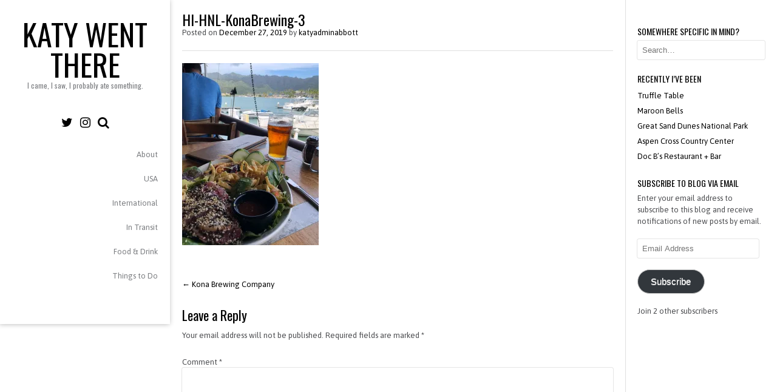

--- FILE ---
content_type: text/html; charset=UTF-8
request_url: https://katywent.com/us/hawaii/kona-brewing-company/attachment/hi-hnl-konabrewing-3/
body_size: 10499
content:
<!DOCTYPE html><!-- Electa Premium -->
<html lang="en-US">
<head>
<meta charset="UTF-8">
<meta name="viewport" content="width=device-width, initial-scale=1">
<link rel="profile" href="https://gmpg.org/xfn/11">
<link rel="pingback" href="https://katywent.com/xmlrpc.php">
<title>HI-HNL-KonaBrewing-3 &#8211; KATY WENT THERE</title>
<meta name='robots' content='max-image-preview:large' />
	<style>img:is([sizes="auto" i], [sizes^="auto," i]) { contain-intrinsic-size: 3000px 1500px }</style>
	<!-- Jetpack Site Verification Tags -->
<meta name="google-site-verification" content="JzdnF6ODYDIIr5ZK4Tx5moXLTfnFjS58bhKt7FfW8_Q" />
<link rel='dns-prefetch' href='//secure.gravatar.com' />
<link rel='dns-prefetch' href='//stats.wp.com' />
<link rel='dns-prefetch' href='//fonts.googleapis.com' />
<link rel='dns-prefetch' href='//v0.wordpress.com' />
<link rel='preconnect' href='//i0.wp.com' />
<link rel='preconnect' href='//c0.wp.com' />
<link rel="alternate" type="application/rss+xml" title="KATY WENT THERE &raquo; Feed" href="https://katywent.com/feed/" />
<link rel="alternate" type="application/rss+xml" title="KATY WENT THERE &raquo; Comments Feed" href="https://katywent.com/comments/feed/" />
<link rel="alternate" type="application/rss+xml" title="KATY WENT THERE &raquo; HI-HNL-KonaBrewing-3 Comments Feed" href="https://katywent.com/us/hawaii/kona-brewing-company/attachment/hi-hnl-konabrewing-3/feed/" />
<script type="text/javascript">
/* <![CDATA[ */
window._wpemojiSettings = {"baseUrl":"https:\/\/s.w.org\/images\/core\/emoji\/16.0.1\/72x72\/","ext":".png","svgUrl":"https:\/\/s.w.org\/images\/core\/emoji\/16.0.1\/svg\/","svgExt":".svg","source":{"concatemoji":"https:\/\/katywent.com\/wp-includes\/js\/wp-emoji-release.min.js?ver=6.8.3"}};
/*! This file is auto-generated */
!function(s,n){var o,i,e;function c(e){try{var t={supportTests:e,timestamp:(new Date).valueOf()};sessionStorage.setItem(o,JSON.stringify(t))}catch(e){}}function p(e,t,n){e.clearRect(0,0,e.canvas.width,e.canvas.height),e.fillText(t,0,0);var t=new Uint32Array(e.getImageData(0,0,e.canvas.width,e.canvas.height).data),a=(e.clearRect(0,0,e.canvas.width,e.canvas.height),e.fillText(n,0,0),new Uint32Array(e.getImageData(0,0,e.canvas.width,e.canvas.height).data));return t.every(function(e,t){return e===a[t]})}function u(e,t){e.clearRect(0,0,e.canvas.width,e.canvas.height),e.fillText(t,0,0);for(var n=e.getImageData(16,16,1,1),a=0;a<n.data.length;a++)if(0!==n.data[a])return!1;return!0}function f(e,t,n,a){switch(t){case"flag":return n(e,"\ud83c\udff3\ufe0f\u200d\u26a7\ufe0f","\ud83c\udff3\ufe0f\u200b\u26a7\ufe0f")?!1:!n(e,"\ud83c\udde8\ud83c\uddf6","\ud83c\udde8\u200b\ud83c\uddf6")&&!n(e,"\ud83c\udff4\udb40\udc67\udb40\udc62\udb40\udc65\udb40\udc6e\udb40\udc67\udb40\udc7f","\ud83c\udff4\u200b\udb40\udc67\u200b\udb40\udc62\u200b\udb40\udc65\u200b\udb40\udc6e\u200b\udb40\udc67\u200b\udb40\udc7f");case"emoji":return!a(e,"\ud83e\udedf")}return!1}function g(e,t,n,a){var r="undefined"!=typeof WorkerGlobalScope&&self instanceof WorkerGlobalScope?new OffscreenCanvas(300,150):s.createElement("canvas"),o=r.getContext("2d",{willReadFrequently:!0}),i=(o.textBaseline="top",o.font="600 32px Arial",{});return e.forEach(function(e){i[e]=t(o,e,n,a)}),i}function t(e){var t=s.createElement("script");t.src=e,t.defer=!0,s.head.appendChild(t)}"undefined"!=typeof Promise&&(o="wpEmojiSettingsSupports",i=["flag","emoji"],n.supports={everything:!0,everythingExceptFlag:!0},e=new Promise(function(e){s.addEventListener("DOMContentLoaded",e,{once:!0})}),new Promise(function(t){var n=function(){try{var e=JSON.parse(sessionStorage.getItem(o));if("object"==typeof e&&"number"==typeof e.timestamp&&(new Date).valueOf()<e.timestamp+604800&&"object"==typeof e.supportTests)return e.supportTests}catch(e){}return null}();if(!n){if("undefined"!=typeof Worker&&"undefined"!=typeof OffscreenCanvas&&"undefined"!=typeof URL&&URL.createObjectURL&&"undefined"!=typeof Blob)try{var e="postMessage("+g.toString()+"("+[JSON.stringify(i),f.toString(),p.toString(),u.toString()].join(",")+"));",a=new Blob([e],{type:"text/javascript"}),r=new Worker(URL.createObjectURL(a),{name:"wpTestEmojiSupports"});return void(r.onmessage=function(e){c(n=e.data),r.terminate(),t(n)})}catch(e){}c(n=g(i,f,p,u))}t(n)}).then(function(e){for(var t in e)n.supports[t]=e[t],n.supports.everything=n.supports.everything&&n.supports[t],"flag"!==t&&(n.supports.everythingExceptFlag=n.supports.everythingExceptFlag&&n.supports[t]);n.supports.everythingExceptFlag=n.supports.everythingExceptFlag&&!n.supports.flag,n.DOMReady=!1,n.readyCallback=function(){n.DOMReady=!0}}).then(function(){return e}).then(function(){var e;n.supports.everything||(n.readyCallback(),(e=n.source||{}).concatemoji?t(e.concatemoji):e.wpemoji&&e.twemoji&&(t(e.twemoji),t(e.wpemoji)))}))}((window,document),window._wpemojiSettings);
/* ]]> */
</script>
<style id='wp-emoji-styles-inline-css' type='text/css'>

	img.wp-smiley, img.emoji {
		display: inline !important;
		border: none !important;
		box-shadow: none !important;
		height: 1em !important;
		width: 1em !important;
		margin: 0 0.07em !important;
		vertical-align: -0.1em !important;
		background: none !important;
		padding: 0 !important;
	}
</style>
<link rel='stylesheet' id='wp-block-library-css' href='https://c0.wp.com/c/6.8.3/wp-includes/css/dist/block-library/style.min.css' type='text/css' media='all' />
<style id='classic-theme-styles-inline-css' type='text/css'>
/*! This file is auto-generated */
.wp-block-button__link{color:#fff;background-color:#32373c;border-radius:9999px;box-shadow:none;text-decoration:none;padding:calc(.667em + 2px) calc(1.333em + 2px);font-size:1.125em}.wp-block-file__button{background:#32373c;color:#fff;text-decoration:none}
</style>
<link rel='stylesheet' id='mediaelement-css' href='https://c0.wp.com/c/6.8.3/wp-includes/js/mediaelement/mediaelementplayer-legacy.min.css' type='text/css' media='all' />
<link rel='stylesheet' id='wp-mediaelement-css' href='https://c0.wp.com/c/6.8.3/wp-includes/js/mediaelement/wp-mediaelement.min.css' type='text/css' media='all' />
<style id='jetpack-sharing-buttons-style-inline-css' type='text/css'>
.jetpack-sharing-buttons__services-list{display:flex;flex-direction:row;flex-wrap:wrap;gap:0;list-style-type:none;margin:5px;padding:0}.jetpack-sharing-buttons__services-list.has-small-icon-size{font-size:12px}.jetpack-sharing-buttons__services-list.has-normal-icon-size{font-size:16px}.jetpack-sharing-buttons__services-list.has-large-icon-size{font-size:24px}.jetpack-sharing-buttons__services-list.has-huge-icon-size{font-size:36px}@media print{.jetpack-sharing-buttons__services-list{display:none!important}}.editor-styles-wrapper .wp-block-jetpack-sharing-buttons{gap:0;padding-inline-start:0}ul.jetpack-sharing-buttons__services-list.has-background{padding:1.25em 2.375em}
</style>
<link rel='stylesheet' id='font-awesome-css' href='https://katywent.com/wp-content/plugins/contact-widgets/assets/css/font-awesome.min.css?ver=4.7.0' type='text/css' media='all' />
<style id='global-styles-inline-css' type='text/css'>
:root{--wp--preset--aspect-ratio--square: 1;--wp--preset--aspect-ratio--4-3: 4/3;--wp--preset--aspect-ratio--3-4: 3/4;--wp--preset--aspect-ratio--3-2: 3/2;--wp--preset--aspect-ratio--2-3: 2/3;--wp--preset--aspect-ratio--16-9: 16/9;--wp--preset--aspect-ratio--9-16: 9/16;--wp--preset--color--black: #000000;--wp--preset--color--cyan-bluish-gray: #abb8c3;--wp--preset--color--white: #ffffff;--wp--preset--color--pale-pink: #f78da7;--wp--preset--color--vivid-red: #cf2e2e;--wp--preset--color--luminous-vivid-orange: #ff6900;--wp--preset--color--luminous-vivid-amber: #fcb900;--wp--preset--color--light-green-cyan: #7bdcb5;--wp--preset--color--vivid-green-cyan: #00d084;--wp--preset--color--pale-cyan-blue: #8ed1fc;--wp--preset--color--vivid-cyan-blue: #0693e3;--wp--preset--color--vivid-purple: #9b51e0;--wp--preset--gradient--vivid-cyan-blue-to-vivid-purple: linear-gradient(135deg,rgba(6,147,227,1) 0%,rgb(155,81,224) 100%);--wp--preset--gradient--light-green-cyan-to-vivid-green-cyan: linear-gradient(135deg,rgb(122,220,180) 0%,rgb(0,208,130) 100%);--wp--preset--gradient--luminous-vivid-amber-to-luminous-vivid-orange: linear-gradient(135deg,rgba(252,185,0,1) 0%,rgba(255,105,0,1) 100%);--wp--preset--gradient--luminous-vivid-orange-to-vivid-red: linear-gradient(135deg,rgba(255,105,0,1) 0%,rgb(207,46,46) 100%);--wp--preset--gradient--very-light-gray-to-cyan-bluish-gray: linear-gradient(135deg,rgb(238,238,238) 0%,rgb(169,184,195) 100%);--wp--preset--gradient--cool-to-warm-spectrum: linear-gradient(135deg,rgb(74,234,220) 0%,rgb(151,120,209) 20%,rgb(207,42,186) 40%,rgb(238,44,130) 60%,rgb(251,105,98) 80%,rgb(254,248,76) 100%);--wp--preset--gradient--blush-light-purple: linear-gradient(135deg,rgb(255,206,236) 0%,rgb(152,150,240) 100%);--wp--preset--gradient--blush-bordeaux: linear-gradient(135deg,rgb(254,205,165) 0%,rgb(254,45,45) 50%,rgb(107,0,62) 100%);--wp--preset--gradient--luminous-dusk: linear-gradient(135deg,rgb(255,203,112) 0%,rgb(199,81,192) 50%,rgb(65,88,208) 100%);--wp--preset--gradient--pale-ocean: linear-gradient(135deg,rgb(255,245,203) 0%,rgb(182,227,212) 50%,rgb(51,167,181) 100%);--wp--preset--gradient--electric-grass: linear-gradient(135deg,rgb(202,248,128) 0%,rgb(113,206,126) 100%);--wp--preset--gradient--midnight: linear-gradient(135deg,rgb(2,3,129) 0%,rgb(40,116,252) 100%);--wp--preset--font-size--small: 13px;--wp--preset--font-size--medium: 20px;--wp--preset--font-size--large: 36px;--wp--preset--font-size--x-large: 42px;--wp--preset--spacing--20: 0.44rem;--wp--preset--spacing--30: 0.67rem;--wp--preset--spacing--40: 1rem;--wp--preset--spacing--50: 1.5rem;--wp--preset--spacing--60: 2.25rem;--wp--preset--spacing--70: 3.38rem;--wp--preset--spacing--80: 5.06rem;--wp--preset--shadow--natural: 6px 6px 9px rgba(0, 0, 0, 0.2);--wp--preset--shadow--deep: 12px 12px 50px rgba(0, 0, 0, 0.4);--wp--preset--shadow--sharp: 6px 6px 0px rgba(0, 0, 0, 0.2);--wp--preset--shadow--outlined: 6px 6px 0px -3px rgba(255, 255, 255, 1), 6px 6px rgba(0, 0, 0, 1);--wp--preset--shadow--crisp: 6px 6px 0px rgba(0, 0, 0, 1);}:where(.is-layout-flex){gap: 0.5em;}:where(.is-layout-grid){gap: 0.5em;}body .is-layout-flex{display: flex;}.is-layout-flex{flex-wrap: wrap;align-items: center;}.is-layout-flex > :is(*, div){margin: 0;}body .is-layout-grid{display: grid;}.is-layout-grid > :is(*, div){margin: 0;}:where(.wp-block-columns.is-layout-flex){gap: 2em;}:where(.wp-block-columns.is-layout-grid){gap: 2em;}:where(.wp-block-post-template.is-layout-flex){gap: 1.25em;}:where(.wp-block-post-template.is-layout-grid){gap: 1.25em;}.has-black-color{color: var(--wp--preset--color--black) !important;}.has-cyan-bluish-gray-color{color: var(--wp--preset--color--cyan-bluish-gray) !important;}.has-white-color{color: var(--wp--preset--color--white) !important;}.has-pale-pink-color{color: var(--wp--preset--color--pale-pink) !important;}.has-vivid-red-color{color: var(--wp--preset--color--vivid-red) !important;}.has-luminous-vivid-orange-color{color: var(--wp--preset--color--luminous-vivid-orange) !important;}.has-luminous-vivid-amber-color{color: var(--wp--preset--color--luminous-vivid-amber) !important;}.has-light-green-cyan-color{color: var(--wp--preset--color--light-green-cyan) !important;}.has-vivid-green-cyan-color{color: var(--wp--preset--color--vivid-green-cyan) !important;}.has-pale-cyan-blue-color{color: var(--wp--preset--color--pale-cyan-blue) !important;}.has-vivid-cyan-blue-color{color: var(--wp--preset--color--vivid-cyan-blue) !important;}.has-vivid-purple-color{color: var(--wp--preset--color--vivid-purple) !important;}.has-black-background-color{background-color: var(--wp--preset--color--black) !important;}.has-cyan-bluish-gray-background-color{background-color: var(--wp--preset--color--cyan-bluish-gray) !important;}.has-white-background-color{background-color: var(--wp--preset--color--white) !important;}.has-pale-pink-background-color{background-color: var(--wp--preset--color--pale-pink) !important;}.has-vivid-red-background-color{background-color: var(--wp--preset--color--vivid-red) !important;}.has-luminous-vivid-orange-background-color{background-color: var(--wp--preset--color--luminous-vivid-orange) !important;}.has-luminous-vivid-amber-background-color{background-color: var(--wp--preset--color--luminous-vivid-amber) !important;}.has-light-green-cyan-background-color{background-color: var(--wp--preset--color--light-green-cyan) !important;}.has-vivid-green-cyan-background-color{background-color: var(--wp--preset--color--vivid-green-cyan) !important;}.has-pale-cyan-blue-background-color{background-color: var(--wp--preset--color--pale-cyan-blue) !important;}.has-vivid-cyan-blue-background-color{background-color: var(--wp--preset--color--vivid-cyan-blue) !important;}.has-vivid-purple-background-color{background-color: var(--wp--preset--color--vivid-purple) !important;}.has-black-border-color{border-color: var(--wp--preset--color--black) !important;}.has-cyan-bluish-gray-border-color{border-color: var(--wp--preset--color--cyan-bluish-gray) !important;}.has-white-border-color{border-color: var(--wp--preset--color--white) !important;}.has-pale-pink-border-color{border-color: var(--wp--preset--color--pale-pink) !important;}.has-vivid-red-border-color{border-color: var(--wp--preset--color--vivid-red) !important;}.has-luminous-vivid-orange-border-color{border-color: var(--wp--preset--color--luminous-vivid-orange) !important;}.has-luminous-vivid-amber-border-color{border-color: var(--wp--preset--color--luminous-vivid-amber) !important;}.has-light-green-cyan-border-color{border-color: var(--wp--preset--color--light-green-cyan) !important;}.has-vivid-green-cyan-border-color{border-color: var(--wp--preset--color--vivid-green-cyan) !important;}.has-pale-cyan-blue-border-color{border-color: var(--wp--preset--color--pale-cyan-blue) !important;}.has-vivid-cyan-blue-border-color{border-color: var(--wp--preset--color--vivid-cyan-blue) !important;}.has-vivid-purple-border-color{border-color: var(--wp--preset--color--vivid-purple) !important;}.has-vivid-cyan-blue-to-vivid-purple-gradient-background{background: var(--wp--preset--gradient--vivid-cyan-blue-to-vivid-purple) !important;}.has-light-green-cyan-to-vivid-green-cyan-gradient-background{background: var(--wp--preset--gradient--light-green-cyan-to-vivid-green-cyan) !important;}.has-luminous-vivid-amber-to-luminous-vivid-orange-gradient-background{background: var(--wp--preset--gradient--luminous-vivid-amber-to-luminous-vivid-orange) !important;}.has-luminous-vivid-orange-to-vivid-red-gradient-background{background: var(--wp--preset--gradient--luminous-vivid-orange-to-vivid-red) !important;}.has-very-light-gray-to-cyan-bluish-gray-gradient-background{background: var(--wp--preset--gradient--very-light-gray-to-cyan-bluish-gray) !important;}.has-cool-to-warm-spectrum-gradient-background{background: var(--wp--preset--gradient--cool-to-warm-spectrum) !important;}.has-blush-light-purple-gradient-background{background: var(--wp--preset--gradient--blush-light-purple) !important;}.has-blush-bordeaux-gradient-background{background: var(--wp--preset--gradient--blush-bordeaux) !important;}.has-luminous-dusk-gradient-background{background: var(--wp--preset--gradient--luminous-dusk) !important;}.has-pale-ocean-gradient-background{background: var(--wp--preset--gradient--pale-ocean) !important;}.has-electric-grass-gradient-background{background: var(--wp--preset--gradient--electric-grass) !important;}.has-midnight-gradient-background{background: var(--wp--preset--gradient--midnight) !important;}.has-small-font-size{font-size: var(--wp--preset--font-size--small) !important;}.has-medium-font-size{font-size: var(--wp--preset--font-size--medium) !important;}.has-large-font-size{font-size: var(--wp--preset--font-size--large) !important;}.has-x-large-font-size{font-size: var(--wp--preset--font-size--x-large) !important;}
:where(.wp-block-post-template.is-layout-flex){gap: 1.25em;}:where(.wp-block-post-template.is-layout-grid){gap: 1.25em;}
:where(.wp-block-columns.is-layout-flex){gap: 2em;}:where(.wp-block-columns.is-layout-grid){gap: 2em;}
:root :where(.wp-block-pullquote){font-size: 1.5em;line-height: 1.6;}
</style>
<link rel='stylesheet' id='wp-components-css' href='https://c0.wp.com/c/6.8.3/wp-includes/css/dist/components/style.min.css' type='text/css' media='all' />
<link rel='stylesheet' id='godaddy-styles-css' href='https://katywent.com/wp-content/mu-plugins/vendor/wpex/godaddy-launch/includes/Dependencies/GoDaddy/Styles/build/latest.css?ver=2.0.2' type='text/css' media='all' />
<link rel='stylesheet' id='kaira_theme_fonts-css' href='//fonts.googleapis.com/css?family=Roboto%3Aregular%2Citalic%2C700|Asap%3Aregular%2Citalic%2C700|Oswald%3Aregular%2C700%26subset%3Dlatin%2C' type='text/css' media='screen' />
<link rel='stylesheet' id='electa-fontawesome-css' href='https://katywent.com/wp-content/themes/electa/includes/font-awesome/css/font-awesome.css?ver=4.7.0' type='text/css' media='all' />
<link rel='stylesheet' id='electa-style-css' href='https://katywent.com/wp-content/themes/electa/style.css?ver=10.1.7' type='text/css' media='all' />
<link rel='stylesheet' id='jetpack-subscriptions-css' href='https://c0.wp.com/p/jetpack/15.3.1/_inc/build/subscriptions/subscriptions.min.css' type='text/css' media='all' />
<script type="text/javascript" src="https://c0.wp.com/c/6.8.3/wp-includes/js/jquery/jquery.min.js" id="jquery-core-js"></script>
<script type="text/javascript" src="https://c0.wp.com/c/6.8.3/wp-includes/js/jquery/jquery-migrate.min.js" id="jquery-migrate-js"></script>
<link rel="https://api.w.org/" href="https://katywent.com/wp-json/" /><link rel="alternate" title="JSON" type="application/json" href="https://katywent.com/wp-json/wp/v2/media/1348" /><link rel="EditURI" type="application/rsd+xml" title="RSD" href="https://katywent.com/xmlrpc.php?rsd" />
<meta name="generator" content="WordPress 6.8.3" />
<link rel='shortlink' href='https://wp.me/a9FF7I-lK' />
<link rel="alternate" title="oEmbed (JSON)" type="application/json+oembed" href="https://katywent.com/wp-json/oembed/1.0/embed?url=https%3A%2F%2Fkatywent.com%2Fus%2Fhawaii%2Fkona-brewing-company%2Fattachment%2Fhi-hnl-konabrewing-3%2F" />
<link rel="alternate" title="oEmbed (XML)" type="text/xml+oembed" href="https://katywent.com/wp-json/oembed/1.0/embed?url=https%3A%2F%2Fkatywent.com%2Fus%2Fhawaii%2Fkona-brewing-company%2Fattachment%2Fhi-hnl-konabrewing-3%2F&#038;format=xml" />
	<style>img#wpstats{display:none}</style>
		<style type="text/css" id="custom-background-css">
body.custom-background { background-color: #ffffff; }
</style>
	
<!-- Jetpack Open Graph Tags -->
<meta property="og:type" content="article" />
<meta property="og:title" content="HI-HNL-KonaBrewing-3" />
<meta property="og:url" content="https://katywent.com/us/hawaii/kona-brewing-company/attachment/hi-hnl-konabrewing-3/" />
<meta property="og:description" content="Visit the post for more." />
<meta property="article:published_time" content="2019-12-27T22:55:39+00:00" />
<meta property="article:modified_time" content="2019-12-27T22:55:39+00:00" />
<meta property="og:site_name" content="KATY WENT THERE" />
<meta property="og:image" content="https://katywent.com/wp-content/uploads/2019/12/HI-HNL-KonaBrewing-3.jpg" />
<meta property="og:image:alt" content="" />
<meta property="og:locale" content="en_US" />
<meta name="twitter:text:title" content="HI-HNL-KonaBrewing-3" />
<meta name="twitter:image" content="https://i0.wp.com/katywent.com/wp-content/uploads/2019/12/HI-HNL-KonaBrewing-3.jpg?fit=900%2C1200&#038;ssl=1&#038;w=640" />
<meta name="twitter:card" content="summary_large_image" />
<meta name="twitter:description" content="Visit the post for more." />

<!-- End Jetpack Open Graph Tags -->

<!-- Begin Custom CSS -->
<style type="text/css" id="kaira-custom-css">
a,
                .pc-text a,
                .site-branding a,
                .entry-content a,
                .entry-footer a,
                .search-btn,
                .search-button .fa-search,
                .widget ul li a{color:#000000;}.pc-bg,
                .electa-button,
                #comments .form-submit #submit,
                .woocommerce ul.products li.product a.add_to_cart_button, .woocommerce-page ul.products li.product a.add_to_cart_button,
                .woocommerce ul.products li.product .onsale, .woocommerce-page ul.products li.product .onsale,
                .woocommerce button.button.alt,
                .woocommerce-page button.button.alt,
                .woocommerce input.button.alt:hover,
                .woocommerce-page #content input.button.alt:hover,
                .woocommerce .cart-collaterals .shipping_calculator .button,
                .woocommerce-page .cart-collaterals .shipping_calculator .button,
                .woocommerce a.button,
                .woocommerce-page a.button,
                .woocommerce input.button,
                .woocommerce-page #content input.button,
                .woocommerce-page input.button,
                .woocommerce #review_form #respond .form-submit input,
                .woocommerce-page #review_form #respond .form-submit input,
                .single-product span.onsale,
                .main-navigation li.current-menu-item > a,
                .main-navigation li.current_page_item > a,
                .main-navigation li.current-menu-parent > a,
                .main-navigation li.current_page_parent > a,
                .main-navigation li.current-menu-ancestor > a,
                .main-navigation li.current_page_ancestor > a,
                .main-navigation li a:hover,
                .woocommerce-cart .wc-proceed-to-checkout a.checkout-button:hover,
                .header-menu-button,
                .wpcf7-submit{background-color:#000000;}a:hover,
                .pc-text a:hover,
                .entry-content a:hover,
                .entry-footer a:hover,
                .search-btn:hover,
                .search-button .fa-search:hover,
                .woocommerce #content div.product p.price,
                .woocommerce-page #content div.product p.price,
                .woocommerce-page div.product p.price,
                .woocommerce #content div.product span.price,
                .woocommerce div.product span.price,
                .woocommerce-page #content div.product span.price,
                .woocommerce-page div.product span.price,

                .woocommerce #content div.product .woocommerce-tabs ul.tabs li.active,
                .woocommerce div.product .woocommerce-tabs ul.tabs li.active,
                .woocommerce-page #content div.product .woocommerce-tabs ul.tabs li.active,
                .woocommerce-page div.product .woocommerce-tabs ul.tabs li.active
                .widget ul li a:hover{color:#4f0a99;}.pc-bg:hover,
                .electa-button:hover,
                .main-navigation button:hover,
                #comments .form-submit #submit:hover,
                .woocommerce input.button.alt,
                .woocommerce-page #content input.button.alt,
                .woocommerce .cart-collaterals .shipping_calculator .button,
                .woocommerce-page .cart-collaterals .shipping_calculator .button,
                .woocommerce a.button:hover,
                .woocommerce-page a.button:hover,
                .woocommerce input.button:hover,
                .woocommerce-page #content input.button:hover,
                .woocommerce-page input.button:hover,
                .woocommerce ul.products li.product a.add_to_cart_button:hover, .woocommerce-page ul.products li.product a.add_to_cart_button:hover,
                .woocommerce button.button.alt:hover,
                .woocommerce-page button.button.alt:hover,
                .woocommerce #review_form #respond .form-submit input:hover,
                .woocommerce-page #review_form #respond .form-submit input:hover,
                .woocommerce-cart .wc-proceed-to-checkout a.checkout-button,
                .header-menu-button:hover,
                .wpcf7-submit:hover{background-color:#4f0a99;}body,
                .page-header h1,
                .alba-banner-heading h5,
                .alba-carousel-block,
                .alba-heading-text{font-family:"Asap","Helvetica Neue",sans-serif;color:#4b4c4f;}h1, h2, h3, h4, h5, h6,
                h1 a, h2 a, h3 a, h4 a, h5 a, h6 a{font-family:"Oswald","Helvetica Neue",sans-serif;color:#000000;}
</style>
<!-- End Custom CSS -->
    <style type="text/css" media="screen">
            </style>
    <link rel="icon" href="https://i0.wp.com/katywent.com/wp-content/uploads/2018/12/cropped-KatyWent-Icon3.png?fit=32%2C32&#038;ssl=1" sizes="32x32" />
<link rel="icon" href="https://i0.wp.com/katywent.com/wp-content/uploads/2018/12/cropped-KatyWent-Icon3.png?fit=192%2C192&#038;ssl=1" sizes="192x192" />
<link rel="apple-touch-icon" href="https://i0.wp.com/katywent.com/wp-content/uploads/2018/12/cropped-KatyWent-Icon3.png?fit=180%2C180&#038;ssl=1" />
<meta name="msapplication-TileImage" content="https://i0.wp.com/katywent.com/wp-content/uploads/2018/12/cropped-KatyWent-Icon3.png?fit=270%2C270&#038;ssl=1" />
<style id="kirki-inline-styles"></style></head>

<body data-rsssl=1 class="attachment wp-singular attachment-template-default single single-attachment postid-1348 attachmentid-1348 attachment-jpeg custom-background wp-theme-electa">
<div id="page" class="page-container ">

<header id="masthead" class="site-header header-nologo" role="banner">
        <div class="search-button">
        <div class="search-block">
            <div class="search-block-arrow"></div>
            <form role="search" method="get" class="search-form" action="https://katywent.com/">
	<label>
		<input type="search" class="search-field" placeholder="Search&hellip;" value="" name="s" />
	</label>
	<input type="submit" class="search-submit pc-bg" value="&nbsp;" />
</form>        </div>
    </div>
        
        
    <div class="site-header-inner">
    	<div class="site-branding">
                            <h1 class="site-title"><a href="https://katywent.com/" rel="home">KATY WENT THERE</a></h1>
                                    <h2 class="site-description">I came, I saw, I probably ate something.</h2>
                                    </div>
        
                    <div class="header-social">
    <a href="https://twitter.com/katyabbott" target="_blank" title="Follow Us on Twitter" class="header-social-icon social-twitter"><i class="fa fa-twitter"></i></a><a href="https://instagram.com/katywent" target="_blank" title="Follow Us on Instagram" class="header-social-icon social-instagram"><i class="fa fa-instagram"></i></a><i class="fa fa-search search-btn"></i>    
    </div>                
                
                    <nav id="site-navigation" class="main-navigation  kra-mobile-nav-skin-light kra-home-nav-align-right nav-no-lines" role="navigation">
                <span class="header-menu-button"><i class="fa fa-bars"></i><span>Menu</span></span>
                <div id="main-menu" class="main-menu-container">
                    <span class="main-menu-close"><i class="fa fa-angle-right"></i><i class="fa fa-angle-left"></i></span>
                    <div class="menu-top-menu-bar-container"><ul id="menu-top-menu-bar" class="menu"><li id="menu-item-954" class="menu-item menu-item-type-post_type menu-item-object-page menu-item-954"><a href="https://katywent.com/about/">About</a></li>
<li id="menu-item-956" class="menu-item menu-item-type-taxonomy menu-item-object-category menu-item-has-children menu-item-956"><a href="https://katywent.com/category/us/">USA</a>
<ul class="sub-menu">
	<li id="menu-item-961" class="menu-item menu-item-type-taxonomy menu-item-object-category menu-item-961"><a href="https://katywent.com/category/us/al/">Alabama</a></li>
	<li id="menu-item-962" class="menu-item menu-item-type-taxonomy menu-item-object-category menu-item-962"><a href="https://katywent.com/category/us/ca/">California</a></li>
	<li id="menu-item-963" class="menu-item menu-item-type-taxonomy menu-item-object-category menu-item-963"><a href="https://katywent.com/category/us/co/">Colorado</a></li>
	<li id="menu-item-964" class="menu-item menu-item-type-taxonomy menu-item-object-category menu-item-964"><a href="https://katywent.com/category/us/ct/">Connecticut</a></li>
	<li id="menu-item-1155" class="menu-item menu-item-type-taxonomy menu-item-object-category menu-item-1155"><a href="https://katywent.com/category/us/fl/">Florida</a></li>
	<li id="menu-item-1336" class="menu-item menu-item-type-taxonomy menu-item-object-category menu-item-1336"><a href="https://katywent.com/category/us/hawaii/">Hawaii</a></li>
	<li id="menu-item-965" class="menu-item menu-item-type-taxonomy menu-item-object-category menu-item-965"><a href="https://katywent.com/category/us/ia/">Iowa</a></li>
	<li id="menu-item-966" class="menu-item menu-item-type-taxonomy menu-item-object-category menu-item-966"><a href="https://katywent.com/category/us/la/">Louisiana</a></li>
	<li id="menu-item-1179" class="menu-item menu-item-type-taxonomy menu-item-object-category menu-item-1179"><a href="https://katywent.com/category/us/ma/">Massachusetts</a></li>
	<li id="menu-item-967" class="menu-item menu-item-type-taxonomy menu-item-object-category menu-item-967"><a href="https://katywent.com/category/us/mn/">Minnesota</a></li>
	<li id="menu-item-968" class="menu-item menu-item-type-taxonomy menu-item-object-category menu-item-968"><a href="https://katywent.com/category/us/ms/">Mississippi</a></li>
	<li id="menu-item-969" class="menu-item menu-item-type-taxonomy menu-item-object-category menu-item-969"><a href="https://katywent.com/category/us/nv/">Nevada</a></li>
	<li id="menu-item-970" class="menu-item menu-item-type-taxonomy menu-item-object-category menu-item-970"><a href="https://katywent.com/category/us/ny/">New York</a></li>
	<li id="menu-item-971" class="menu-item menu-item-type-taxonomy menu-item-object-category menu-item-971"><a href="https://katywent.com/category/us/oh/">Ohio</a></li>
	<li id="menu-item-972" class="menu-item menu-item-type-taxonomy menu-item-object-category menu-item-972"><a href="https://katywent.com/category/us/or/">Oregon</a></li>
	<li id="menu-item-973" class="menu-item menu-item-type-taxonomy menu-item-object-category menu-item-973"><a href="https://katywent.com/category/us/tx/">Texas</a></li>
	<li id="menu-item-1061" class="menu-item menu-item-type-taxonomy menu-item-object-category menu-item-1061"><a href="https://katywent.com/category/us/ut/">Utah</a></li>
	<li id="menu-item-1081" class="menu-item menu-item-type-taxonomy menu-item-object-category menu-item-1081"><a href="https://katywent.com/category/us/va/">Virginia</a></li>
	<li id="menu-item-1551" class="menu-item menu-item-type-taxonomy menu-item-object-category menu-item-1551"><a href="https://katywent.com/category/us/washington/">Washington</a></li>
</ul>
</li>
<li id="menu-item-955" class="menu-item menu-item-type-taxonomy menu-item-object-category menu-item-has-children menu-item-955"><a href="https://katywent.com/category/intl/">International</a>
<ul class="sub-menu">
	<li id="menu-item-957" class="menu-item menu-item-type-taxonomy menu-item-object-category menu-item-957"><a href="https://katywent.com/category/intl/bahamas/">Bahamas</a></li>
	<li id="menu-item-958" class="menu-item menu-item-type-taxonomy menu-item-object-category menu-item-has-children menu-item-958"><a href="https://katywent.com/category/intl/canada/">Canada</a>
	<ul class="sub-menu">
		<li id="menu-item-959" class="menu-item menu-item-type-taxonomy menu-item-object-category menu-item-959"><a href="https://katywent.com/category/intl/canada/bc/">British Columbia</a></li>
	</ul>
</li>
</ul>
</li>
<li id="menu-item-960" class="menu-item menu-item-type-taxonomy menu-item-object-category menu-item-960"><a href="https://katywent.com/category/transit/">In Transit</a></li>
<li id="menu-item-1223" class="menu-item menu-item-type-custom menu-item-object-custom menu-item-1223"><a href="https://katywent.com/tag/food-drink/">Food &#038; Drink</a></li>
<li id="menu-item-1224" class="menu-item menu-item-type-custom menu-item-object-custom menu-item-1224"><a href="https://katywent.com/tag/activities/">Things to Do</a></li>
</ul></div>                </div>
            </nav> <!-- #site-navigation -->
        
                
            </div>
            <div class="site-info">
                    </div>
        
    </header><!-- #masthead -->

<div id="content" class="site-content electa-woocommerce-cols-4 ">
	<div id="primary" class="content-area ">
		<main id="main" class="site-main" role="main">

		
			<article id="post-1348" class="post-1348 attachment type-attachment status-inherit hentry">
	<header class="entry-header">
		<h1 class="entry-title">HI-HNL-KonaBrewing-3</h1>        
        
		<div class="entry-meta">
			<span class="posted-on">Posted on <a href="https://katywent.com/us/hawaii/kona-brewing-company/attachment/hi-hnl-konabrewing-3/" rel="bookmark"><time class="entry-date published updated" datetime="2019-12-27T17:55:39-05:00">December 27, 2019</time></a></span><span class="byline"> by <span class="author vcard"><a class="url fn n" href="https://katywent.com/author/katyadminabbott/">katyadminabbott</a></span></span>		</div><!-- .entry-meta -->
	</header><!-- .entry-header -->

	<div class="entry-content">
		<p class="attachment"><a href="https://i0.wp.com/katywent.com/wp-content/uploads/2019/12/HI-HNL-KonaBrewing-3.jpg?ssl=1"><img fetchpriority="high" decoding="async" width="225" height="300" src="https://i0.wp.com/katywent.com/wp-content/uploads/2019/12/HI-HNL-KonaBrewing-3.jpg?fit=225%2C300&amp;ssl=1" class="attachment-medium size-medium" alt="" srcset="https://i0.wp.com/katywent.com/wp-content/uploads/2019/12/HI-HNL-KonaBrewing-3.jpg?w=900&amp;ssl=1 900w, https://i0.wp.com/katywent.com/wp-content/uploads/2019/12/HI-HNL-KonaBrewing-3.jpg?resize=225%2C300&amp;ssl=1 225w, https://i0.wp.com/katywent.com/wp-content/uploads/2019/12/HI-HNL-KonaBrewing-3.jpg?resize=768%2C1024&amp;ssl=1 768w" sizes="(max-width: 225px) 100vw, 225px" data-attachment-id="1348" data-permalink="https://katywent.com/us/hawaii/kona-brewing-company/attachment/hi-hnl-konabrewing-3/" data-orig-file="https://i0.wp.com/katywent.com/wp-content/uploads/2019/12/HI-HNL-KonaBrewing-3.jpg?fit=900%2C1200&amp;ssl=1" data-orig-size="900,1200" data-comments-opened="1" data-image-meta="{&quot;aperture&quot;:&quot;1.8&quot;,&quot;credit&quot;:&quot;&quot;,&quot;camera&quot;:&quot;iPhone X&quot;,&quot;caption&quot;:&quot;&quot;,&quot;created_timestamp&quot;:&quot;1577209325&quot;,&quot;copyright&quot;:&quot;&quot;,&quot;focal_length&quot;:&quot;4&quot;,&quot;iso&quot;:&quot;20&quot;,&quot;shutter_speed&quot;:&quot;0.0015625&quot;,&quot;title&quot;:&quot;&quot;,&quot;orientation&quot;:&quot;0&quot;}" data-image-title="HI-HNL-KonaBrewing-3" data-image-description="" data-image-caption="" data-medium-file="https://i0.wp.com/katywent.com/wp-content/uploads/2019/12/HI-HNL-KonaBrewing-3.jpg?fit=225%2C300&amp;ssl=1" data-large-file="https://i0.wp.com/katywent.com/wp-content/uploads/2019/12/HI-HNL-KonaBrewing-3.jpg?fit=768%2C1024&amp;ssl=1" /></a></p>
			</div><!-- .entry-content -->

	<footer class="entry-footer">
			</footer><!-- .entry-footer -->
</article><!-- #post-## -->

				<nav class="navigation post-navigation" role="navigation">
		<h1 class="screen-reader-text">Post navigation</h1>
		<div class="nav-links">
			<div class="nav-previous"><a href="https://katywent.com/us/hawaii/kona-brewing-company/" rel="prev"><span class="meta-nav">&larr;</span>&nbsp;Kona Brewing Company</a></div>		</div><!-- .nav-links -->
	</nav><!-- .navigation -->
	
			<div id="comments" class="comments-area">

	
	
	
		<div id="respond" class="comment-respond">
		<h3 id="reply-title" class="comment-reply-title">Leave a Reply <small><a rel="nofollow" id="cancel-comment-reply-link" href="/us/hawaii/kona-brewing-company/attachment/hi-hnl-konabrewing-3/#respond" style="display:none;">Cancel reply</a></small></h3><form action="https://katywent.com/wp-comments-post.php" method="post" id="commentform" class="comment-form"><p class="comment-notes"><span id="email-notes">Your email address will not be published.</span> <span class="required-field-message">Required fields are marked <span class="required">*</span></span></p><p class="comment-form-comment"><label for="comment">Comment <span class="required">*</span></label> <textarea id="comment" name="comment" cols="45" rows="8" maxlength="65525" required></textarea></p><p class="comment-form-author"><label for="author">Name <span class="required">*</span></label> <input id="author" name="author" type="text" value="" size="30" maxlength="245" autocomplete="name" required /></p>
<p class="comment-form-email"><label for="email">Email <span class="required">*</span></label> <input id="email" name="email" type="email" value="" size="30" maxlength="100" aria-describedby="email-notes" autocomplete="email" required /></p>
<p class="comment-form-url"><label for="url">Website</label> <input id="url" name="url" type="url" value="" size="30" maxlength="200" autocomplete="url" /></p>
		<div hidden class="wpsec_captcha_wrapper">
			<div class="wpsec_captcha_image"></div>
			<label for="wpsec_captcha_answer">
			Type in the text displayed above			</label>
			<input type="text" class="wpsec_captcha_answer" name="wpsec_captcha_answer" value=""/>
		</div>
		<p class="form-submit"><input name="submit" type="submit" id="submit" class="submit" value="Post Comment" /> <input type='hidden' name='comment_post_ID' value='1348' id='comment_post_ID' />
<input type='hidden' name='comment_parent' id='comment_parent' value='0' />
</p><p style="display: none !important;" class="akismet-fields-container" data-prefix="ak_"><label>&#916;<textarea name="ak_hp_textarea" cols="45" rows="8" maxlength="100"></textarea></label><input type="hidden" id="ak_js_1" name="ak_js" value="242"/><script>document.getElementById( "ak_js_1" ).setAttribute( "value", ( new Date() ).getTime() );</script></p></form>	</div><!-- #respond -->
	
</div><!-- #comments -->
		
		</main><!-- #main -->
	</div><!-- #primary -->

	        
<div id="secondary" class="widget-area" role="complementary">
	<aside id="search-3" class="widget widget_search"><h4 class="widget-title">Somewhere Specific in Mind?</h4><form role="search" method="get" class="search-form" action="https://katywent.com/">
	<label>
		<input type="search" class="search-field" placeholder="Search&hellip;" value="" name="s" />
	</label>
	<input type="submit" class="search-submit pc-bg" value="&nbsp;" />
</form></aside>
		<aside id="recent-posts-7" class="widget widget_recent_entries">
		<h4 class="widget-title">Recently I&#8217;ve Been</h4>
		<ul>
											<li>
					<a href="https://katywent.com/us/co/truffle-table/">Truffle Table</a>
									</li>
											<li>
					<a href="https://katywent.com/us/co/maroon-bells/">Maroon Bells</a>
									</li>
											<li>
					<a href="https://katywent.com/us/co/great-sand-dunes-national-park/">Great Sand Dunes National Park</a>
									</li>
											<li>
					<a href="https://katywent.com/us/co/aspen-cross-country-center/">Aspen Cross Country Center</a>
									</li>
											<li>
					<a href="https://katywent.com/us/fl/doc-bs-restaurant-bar/">Doc B&#8217;s Restaurant + Bar</a>
									</li>
					</ul>

		</aside><aside id="blog_subscription-7" class="widget widget_blog_subscription jetpack_subscription_widget"><h4 class="widget-title">Subscribe to Blog via Email</h4>
			<div class="wp-block-jetpack-subscriptions__container">
			<form action="#" method="post" accept-charset="utf-8" id="subscribe-blog-blog_subscription-7"
				data-blog="142916554"
				data-post_access_level="everybody" >
									<div id="subscribe-text"><p>Enter your email address to subscribe to this blog and receive notifications of new posts by email.</p>
</div>
										<p id="subscribe-email">
						<label id="jetpack-subscribe-label"
							class="screen-reader-text"
							for="subscribe-field-blog_subscription-7">
							Email Address						</label>
						<input type="email" name="email" autocomplete="email" required="required"
																					value=""
							id="subscribe-field-blog_subscription-7"
							placeholder="Email Address"
						/>
					</p>

					<p id="subscribe-submit"
											>
						<input type="hidden" name="action" value="subscribe"/>
						<input type="hidden" name="source" value="https://katywent.com/us/hawaii/kona-brewing-company/attachment/hi-hnl-konabrewing-3/"/>
						<input type="hidden" name="sub-type" value="widget"/>
						<input type="hidden" name="redirect_fragment" value="subscribe-blog-blog_subscription-7"/>
						<input type="hidden" id="_wpnonce" name="_wpnonce" value="6d3603c069" /><input type="hidden" name="_wp_http_referer" value="/us/hawaii/kona-brewing-company/attachment/hi-hnl-konabrewing-3/" />						<button type="submit"
															class="wp-block-button__link"
																					name="jetpack_subscriptions_widget"
						>
							Subscribe						</button>
					</p>
							</form>
							<div class="wp-block-jetpack-subscriptions__subscount">
					Join 2 other subscribers				</div>
						</div>
			
</aside></div><!-- #secondary -->
    	
</div> <!-- #content -->
</div> <!-- #page -->
<script type="speculationrules">
{"prefetch":[{"source":"document","where":{"and":[{"href_matches":"\/*"},{"not":{"href_matches":["\/wp-*.php","\/wp-admin\/*","\/wp-content\/uploads\/*","\/wp-content\/*","\/wp-content\/plugins\/*","\/wp-content\/themes\/electa\/*","\/*\\?(.+)"]}},{"not":{"selector_matches":"a[rel~=\"nofollow\"]"}},{"not":{"selector_matches":".no-prefetch, .no-prefetch a"}}]},"eagerness":"conservative"}]}
</script>
<script type="text/javascript" src="https://katywent.com/wp-content/themes/electa/js/custom.js?ver=10.1.7" id="electa-customjs-js"></script>
<script type="text/javascript" src="https://katywent.com/wp-content/themes/electa/js/skip-link-focus-fix.js?ver=10.1.7" id="electa-skip-link-focus-fix-js"></script>
<script type="text/javascript" src="https://c0.wp.com/c/6.8.3/wp-includes/js/comment-reply.min.js" id="comment-reply-js" async="async" data-wp-strategy="async"></script>
<script type="text/javascript" id="jetpack-stats-js-before">
/* <![CDATA[ */
_stq = window._stq || [];
_stq.push([ "view", JSON.parse("{\"v\":\"ext\",\"blog\":\"142916554\",\"post\":\"1348\",\"tz\":\"-5\",\"srv\":\"katywent.com\",\"j\":\"1:15.3.1\"}") ]);
_stq.push([ "clickTrackerInit", "142916554", "1348" ]);
/* ]]> */
</script>
<script type="text/javascript" src="https://stats.wp.com/e-202602.js" id="jetpack-stats-js" defer="defer" data-wp-strategy="defer"></script>
<script type="text/javascript" src="https://captcha.wpsecurity.godaddy.com/api/v1/captcha/script?trigger=comment" id="wpsec_show_captcha-js"></script>
		<script>'undefined'=== typeof _trfq || (window._trfq = []);'undefined'=== typeof _trfd && (window._trfd=[]),
                _trfd.push({'tccl.baseHost':'secureserver.net'}),
                _trfd.push({'ap':'wpaas_v2'},
                    {'server':'93f01b3b1b10'},
                    {'pod':'c23-prod-p3-us-west-2'},
                                        {'xid':'42228825'},
                    {'wp':'6.8.3'},
                    {'php':'8.0.30.7'},
                    {'loggedin':'0'},
                    {'cdn':'1'},
                    {'builder':''},
                    {'theme':'electa'},
                    {'wds':'0'},
                    {'wp_alloptions_count':'352'},
                    {'wp_alloptions_bytes':'147416'},
                    {'gdl_coming_soon_page':'0'}
                    , {'appid':'478089'}                 );
            var trafficScript = document.createElement('script'); trafficScript.src = 'https://img1.wsimg.com/signals/js/clients/scc-c2/scc-c2.min.js'; window.document.head.appendChild(trafficScript);</script>
		<script>window.addEventListener('click', function (elem) { var _elem$target, _elem$target$dataset, _window, _window$_trfq; return (elem === null || elem === void 0 ? void 0 : (_elem$target = elem.target) === null || _elem$target === void 0 ? void 0 : (_elem$target$dataset = _elem$target.dataset) === null || _elem$target$dataset === void 0 ? void 0 : _elem$target$dataset.eid) && ((_window = window) === null || _window === void 0 ? void 0 : (_window$_trfq = _window._trfq) === null || _window$_trfq === void 0 ? void 0 : _window$_trfq.push(["cmdLogEvent", "click", elem.target.dataset.eid]));});</script>
		<script src='https://img1.wsimg.com/traffic-assets/js/tccl-tti.min.js' onload="window.tti.calculateTTI()"></script>
		</body>
</html>

--- FILE ---
content_type: text/css
request_url: https://katywent.com/wp-content/themes/electa/style.css?ver=10.1.7
body_size: 10668
content:
/*
Theme Name: Electa
Theme URI: https://kairaweb.com/wordpress-theme/electa/
Author: Kaira
Author URI: https://kairaweb.com/
Description: Electa is your grid layout personal or commercial portfolio theme. Electa is the perfect theme to display any site from your photography portfolio, personal blog, restaurant websites, wedding sites, entertainment websites, or any site you'd like to display your beautiful images on. Along with the blocks layout, Electa has multiple page layouts which work well with SiteOrigin's simple drag and drop Page Builder, allowing you to built any type of page layout you like. Also integrated with WooCommerce, Electa can easily turn into a full online eCommerce store where you can sell products. Install WooCommerce now and build your own online shop in no time. Download Electa now and give it a go! Demo - https://demo.kairaweb.com/#electa
Version: 10.1.7
Requires at least: 4.7
Tested up to: 5.5
Requires PHP: 7.0
License: GNU General Public License v2 or later
License URI: http://www.gnu.org/licenses/gpl-2.0.html
Text Domain: electa
Tags: one-column, two-columns, three-columns, four-columns, right-sidebar, grid-layout, flexible-header, custom-background, custom-colors, custom-header, custom-menu, featured-image-header, featured-images, full-width-template, theme-options, threaded-comments, translation-ready, e-commerce, photography, portfolio

Electa is built from Underscores http://underscores.me/, (C) 2012-2014 Automattic, Inc.
*/

/*--------------------------------------------------------------
>>> TABLE OF CONTENTS:
----------------------------------------------------------------
1.0 Reset
2.0 Typography
3.0 Elements
4.0 Forms
5.0 Navigation
	5.1 Links
	5.2 Menus
6.0 Electa Elements
7.0 Accessibility
8.0 Alignments
9.0 Clearings
10.0 Widgets
11.0 Content
	11.1 Posts and pages
	11.2 Asides
	11.3 Comments
12.0 Infinite scroll
13.0 Media
	13.1 Captions
	13.2 Galleries
--------------------------------------------------------------*/

/*--------------------------------------------------------------
1.0 Reset
--------------------------------------------------------------*/
html, body, div, span, applet, object, iframe,
h1, h2, h3, h4, h5, h6, p, blockquote, pre,
a, abbr, acronym, address, big, cite, code,
del, dfn, em, font, ins, kbd, q, s, samp,
small, strike, strong, sub, sup, tt, var,
dl, dt, dd, ol, ul, li,
fieldset, form, label, legend,
table, caption, tbody, tfoot, thead, tr, th, td {
	border: 0;
	font-family: inherit;
	font-size: 100%;
	font-style: inherit;
	font-weight: inherit;
	margin: 0;
	outline: 0;
	padding: 0;
	vertical-align: baseline;
}

html {
	font-size: 62.5%; /* Corrects text resizing oddly in IE6/7 when body font-size is set using em units http://clagnut.com/blog/348/#c790 */
	overflow-y: scroll; /* Keeps page centered in all browsers regardless of content height */
	-webkit-text-size-adjust: 100%; /* Prevents iOS text size adjust after orientation change, without disabling user zoom */
	-ms-text-size-adjust:     100%; /* www.456bereastreet.com/archive/201012/controlling_text_size_in_safari_for_ios_without_disabling_user_zoom/ */
}

*,
*:before,
*:after { /* apply a natural box layout model to all elements; see http://www.paulirish.com/2012/box-sizing-border-box-ftw/ */
	-webkit-box-sizing: border-box; /* Not needed for modern webkit but still used by Blackberry Browser 7.0; see http://caniuse.com/#search=box-sizing */
	-moz-box-sizing:    border-box; /* Still needed for Firefox 28; see http://caniuse.com/#search=box-sizing */
	 box-sizing:         border-box;
}

body {
	background: #F5F5F5; /* Fallback for when there is no custom background color defined. */
}

article,
aside,
details,
figcaption,
figure,
footer,
header,
main,
nav,
section {
	display: block;
}

ol,
ul {
	list-style: none;
}

table { /* tables still need 'cellspacing="0"' in the markup */
	border-collapse: separate;
	border-spacing: 0;
}

caption,
th,
td {
	font-weight: normal;
	text-align: left;
}
blockquote:before,
blockquote:after,
q:before,
q:after {
	content: "";
}

blockquote,
q {
	quotes: "" "";
    margin-bottom: 1.5em;
}

a:focus {
	outline: thin dotted;
}

a:hover,
a:active {
	outline: 0;
}

a img {
	border: 0;
}

/*--------------------------------------------------------------
2.0 Typography
--------------------------------------------------------------*/
body,
button,
input,
select,
textarea {
    color: #404040;
    font-family: sans-serif;
    font-size: 13px;
    line-height: 1.5;
}

/* Headings */
h1,h2,h3,h4,h5,h6 {
    clear: both;
}
hr {
    background-color: #ccc;
    border: 0;
    height: 1px;
    margin-bottom: 1.5em;
}

/* Text elements */
p {
    margin-bottom: 1.5em;
}
ul, ol {
    margin: 0 0 1.5em 3em;
}
ul {
    list-style: disc;
}
ol {
    list-style: decimal;
}
li > ul,
li > ol {
    margin-bottom: 0;
    margin-left: 1.5em;
}
dt {
    font-weight: bold;
}
dd {
    margin: 0 1.5em 1.5em;
}
b, strong {
    font-weight: bold;
}
dfn, cite, em, i {
    font-style: italic;
}
blockquote {
    font-style: italic;
    margin-left: 1em;
    padding-left: 1em;
    border-left: 1px solid #AAA;
}
address {
    margin: 0 0 1.5em;
}
pre {
    background: #f7f7f7;
    border: 1px solid #D8D8D8;
    box-shadow: 0 1px 2px rgba(0, 0, 0, 0.09);
    font-family: "Courier 10 Pitch", Courier, monospace;
    font-size: 15px;
    font-size: 1.5rem;
    line-height: 1.55;
    margin-bottom: 1.6em;
    padding: 15px 20px;
    overflow: auto;
    max-width: 100%;
}
code, kbd, tt, var {
    font: 15px Monaco, Consolas, "Andale Mono", "DejaVu Sans Mono", monospace;
}
abbr, acronym {
    border-bottom: 1px dotted #666;
    cursor: help;
}
mark, ins {
    background: #fff9c0;
    text-decoration: none;
}
sup,
sub {
    font-size: 75%;
    height: 0;
    line-height: 0;
    position: relative;
    vertical-align: baseline;
}
sup {
    bottom: 1ex;
}
sub {
    top: .5ex;
}
small {
    font-size: 75%;
}
big {
    font-size: 125%;
}
figure {
    margin: 0;
}
table {
    border-bottom: 1px solid #D5D5D5;
    border-collapse: collapse;
    border-spacing: 0;
    font-size: 14px;
    line-height: 2;
    margin: 0 0 25px;
    width: 100%;
}
th {
    font-weight: bold;
}
img {
    height: auto; /* Make sure images are scaled correctly. */
    max-width: 100%; /* Adhere to container width. */
}
button,
input,
select,
textarea {
    font-size: inherit; /* Corrects font size not being inherited in all browsers */
    margin: 0; /* Addresses margins set differently in IE6/7, F3/4, S5, Chrome */
    vertical-align: baseline; /* Improves appearance and consistency in all browsers */
    *vertical-align: middle; /* Improves appearance and consistency in all browsers */
}
button,
input {
    line-height: normal; /* Addresses FF3/4 setting line-height using !important in the UA stylesheet */
}
button,
html input[type="button"],
input[type="reset"],
input[type="submit"] {
    border: 1px solid #ccc;
    border-color: #ccc #ccc #bbb #ccc;
    border-radius: 3px;
    box-shadow: inset 0 1px 0 rgba(255, 255, 255, 0.5), inset 0 15px 17px rgba(255, 255, 255, 0.5), inset 0 -5px 12px rgba(0, 0, 0, 0.05);
    color: rgba(0, 0, 0, .8);
    cursor: pointer; /* Improves usability and consistency of cursor style between image-type 'input' and others */
    -webkit-appearance: button; /* Corrects inability to style clickable 'input' types in iOS */
    font-size: 12px;
    font-size: 1.2rem;
    line-height: 1;
    padding: .6em 1em .4em;
    text-shadow: 0 1px 0 rgba(255, 255, 255, 0.8);
}
button:hover,
html input[type="button"]:hover,
input[type="reset"]:hover,
input[type="submit"]:hover {
    border-color: #ccc #bbb #aaa #bbb;
}
button:focus,
html input[type="button"]:focus,
input[type="reset"]:focus,
input[type="submit"]:focus,
button:active,
html input[type="button"]:active,
input[type="reset"]:active,
input[type="submit"]:active {
    border-color: #aaa #bbb #bbb #bbb;
    box-shadow: inset 0 -1px 0 rgba(255, 255, 255, 0.5), inset 0 2px 5px rgba(0, 0, 0, 0.15);
}
input[type="checkbox"],
input[type="radio"] {
    box-sizing: border-box; /* Addresses box sizing set to content-box in IE8/9 */
    padding: 0; /* Addresses excess padding in IE8/9 */
}
input[type="search"] {
    -webkit-appearance: textfield; /* Addresses appearance set to searchfield in S5, Chrome */
    -webkit-box-sizing: content-box; /* Addresses box sizing set to border-box in S5, Chrome (include -moz to future-proof) */
    -moz-box-sizing:    content-box;
    box-sizing:         content-box;
}
input[type="search"]::-webkit-search-decoration { /* Corrects inner padding displayed oddly in S5, Chrome on OSX */
    -webkit-appearance: none;
}
button::-moz-focus-inner,
input::-moz-focus-inner { /* Corrects inner padding and border displayed oddly in FF3/4 www.sitepen.com/blog/2008/05/14/the-devils-in-the-details-fixing-dojos-toolbar-buttons/ */
    border: 0;
    padding: 0;
}
input[type="text"],
select,
input[type="email"],
input[type="password"],
input[type="search"],
input[type="number"],
input[type="date"],
textarea {
    background-color: rgba(255, 255, 255, 1);
    border: 0 none;
    border-radius: 1px;
    box-shadow: 0 0 0 1px rgba(0, 0, 0, 0.1);
    color: #C3C3C3;
    padding: 8px 2%;
    width: 100%;
    outline: none;
}
input[type="range"],
select {
    width: 100%;
}
input[type="text"]:focus,
input[type="email"]:focus,
input[type="password"]:focus,
input[type="search"]:focus,
textarea:focus {
    box-shadow: 0 0 0 1px rgba(0, 0, 0, 0.25);
    color: #111;
}

/*--------------------------------------------------------------
3.0 Elements
--------------------------------------------------------------*/
hr {
	background-color: #ccc;
	border: 0;
	height: 1px;
	margin-bottom: 1.5em;
}

ul,
ol {
	margin: 0 0 1.5em 3em;
}

ul {
	list-style: disc;
}

ol {
	list-style: decimal;
}

li > ul,
li > ol {
	margin-bottom: 0;
	margin-left: 1.5em;
}

dt {
	font-weight: bold;
}

dd {
	margin: 0 1.5em 1.5em;
}

img {
	height: auto; /* Make sure images are scaled correctly. */
	max-width: 100%; /* Adhere to container width. */
}

figure {
	margin: 0;
}

table {
	margin: 0 0 1.5em;
	width: 100%;
}

th {
	font-weight: bold;
}

/*--------------------------------------------------------------
4.0 Forms
--------------------------------------------------------------*/
button,
input,
select,
textarea {
	font-size: 100%; /* Corrects font size not being inherited in all browsers */
	margin: 0; /* Addresses margins set differently in IE6/7, F3/4, S5, Chrome */
	vertical-align: baseline; /* Improves appearance and consistency in all browsers */
}

button,
input[type="button"],
input[type="reset"],
input[type="submit"] {
	cursor: pointer; /* Improves usability and consistency of cursor style between image-type 'input' and others */
	-webkit-appearance: button; /* Corrects inability to style clickable 'input' types in iOS */
	font-size: 12px;
	font-size: 1.2rem;
	line-height: 1;
}

input[type="checkbox"],
input[type="radio"] {
	padding: 0; /* Addresses excess padding in IE8/9 */
}

input[type="search"] {
	-webkit-appearance: textfield; /* Addresses appearance set to searchfield in S5, Chrome */
	-webkit-box-sizing: border-box; /* Addresses box sizing set to border-box in S5, Chrome (include -moz to future-proof) */
	-moz-box-sizing:    border-box;
	box-sizing:         border-box;
}

input[type="search"]::-webkit-search-decoration { /* Corrects inner padding displayed oddly in S5, Chrome on OSX */
	-webkit-appearance: none;
}

button::-moz-focus-inner,
input::-moz-focus-inner { /* Corrects inner padding and border displayed oddly in FF3/4 www.sitepen.com/blog/2008/05/14/the-devils-in-the-details-fixing-dojos-toolbar-buttons/ */
	border: 0;
	padding: 0;
}

input[type="text"],
input[type="email"],
input[type="url"],
input[type="password"],
input[type="search"],
textarea {
	color: #6F6F6F;
	border: 0;
	border-radius: 3px;
}

input[type="text"]:focus,
input[type="email"]:focus,
input[type="url"]:focus,
input[type="password"]:focus,
input[type="search"]:focus,
textarea:focus {
	color: #111;
}

input[type="text"],
input[type="email"],
input[type="url"],
input[type="password"],
input[type="search"] {
	padding: 8px;
}

textarea {
	overflow: auto; /* Removes default vertical scrollbar in IE6/7/8/9 */
	padding-left: 8px;
	vertical-align: top; /* Improves readability and alignment in all browsers */
	width: 100%;
}

h1, h2, h3, h4, h5, h6, h1 a, h2 a, h3 a, h4 a, h5 a, h6 a {
    font-weight: 400;
    line-height: 1.0em;
    word-wrap: break-word;
}

h1 {
    font-size: 32px;
    margin-bottom: .5em;
    margin-top: .5em;
}

h2 {
    font-size: 30px;
    margin-bottom: .75em;
    margin-top: .75em;
}

h3 {
    font-size: 26px;
    margin-bottom: .857em;
    margin-top: .857em;
}

h4 {
    font-size: 20px;
    margin-bottom: 1em;
    margin-top: 1em;
}

h5 {
    font-size: 16px;
    margin-bottom: 1.125em;
    margin-top: 1.125em;
}

h6 {
    font-size: 14px;
    margin-bottom: 1.285em;
    margin-top: 1.285em;
}

.entry-content code {
    display: block;
    background: #f7f7f7;
    border: 1px solid #D8D8D8;
    padding: 10px;
    box-shadow: 0 1px 2px rgba(0, 0, 0, 0.09);
    margin: 5px 0;
    overflow-x: auto;
}

/*--------------------------------------------------------------
5.0 Navigation
--------------------------------------------------------------*/
/*--------------------------------------------------------------
5.1 Links
--------------------------------------------------------------*/
a {
	text-decoration: none;
}

a:visited {
}

a:hover,
a:focus,
a:active {
}

/*--------------------------------------------------------------
5.2 Menus
--------------------------------------------------------------*/
.main-navigation {
	clear: both;
	display: block;
	width: 100%;
    margin: 15px 0 10px;
}

.main-navigation ul {
	list-style: none;
	margin: 0;
	padding-left: 0;
}

.main-navigation li {
	position: relative;
    padding: 0;
    margin: 0 0 -1px;
}

.main-navigation a {
    border: 1px solid rgba(0, 0, 0, 0.03);
    border-left: 0;
    border-right: 0;
    display: block;
    text-decoration: none;
    text-align: right;
    padding: 10px 20px;
    color: inherit;
    font-size: 13px;
}
.main-navigation.nav-no-lines a {
    border-color: rgba(0, 0, 0, 0);
}
.main-navigation a:hover {
    color: #FFF !important;
}
.main-navigation.kra-home-nav-align-left a {
    text-align: left;
}
.main-navigation.kra-home-nav-align-center a {
    text-align: center;
}

.main-navigation ul ul {
	box-shadow: 1px 1px 4px rgba(0, 0, 0, 0.1);
	background-color: #FFF;
	float: left;
	position: absolute;
	top: 0;
	left: -999em;
	z-index: 20;
}

.main-navigation ul ul ul {
	left: -999em;
	top: 2px;
}

.main-navigation ul ul li a {
    background-color: #FFF;
    border: 0;
	text-align: left !important;
	min-width: 130px;
	padding: 11px 10px;
	white-space: nowrap;
}

.main-navigation ul ul li {
    padding: 0;
}

.main-navigation li:hover > a {
}

.main-navigation ul ul :hover > a {
}

.main-navigation ul li:hover > ul {
	left: 100%;
}

.main-navigation ul ul li:hover > ul {
	left: 100%;
}

.main-navigation li.current-menu-item > a,
.main-navigation li.current_page_item > a,
.main-navigation li.current-menu-parent > a,
.main-navigation li.current_page_parent > a,
.main-navigation li.current-menu-ancestor > a,
.main-navigation li.current_page_ancestor > a {
    color: #FFF !important;
}

.header-menu-button,
.main-menu-close {
    display: none;
}
.menu-dropdown-btn {
    display: none;
    position: absolute;
    top: 0;
    right: 0;
    background-color: rgba(255, 255, 255, 0.1);
    color: #838383;
    margin: 0;
    padding: 10px 14px;
    /* box-shadow: -1px 0 0 rgba(0, 0, 0, 0.08); */
    height: 35px;
    line-height: 15px;
    text-align: center;
    font-size: 14px;
    z-index: 9;
    cursor: pointer;
}

.site-main .comment-navigation,
.site-main .paging-navigation,
.site-main .post-navigation {
	margin: 30px 0;
	overflow: hidden;
}

.comment-navigation .nav-previous,
.paging-navigation .nav-previous,
.post-navigation .nav-previous {
	float: left;
	width: 50%;
}

.comment-navigation .nav-next,
.paging-navigation .nav-next,
.post-navigation .nav-next {
	float: right;
	text-align: right;
	width: 50%;
}

/*--------------------------------------------------------------
6.0 Electa Elements
--------------------------------------------------------------*/

/* ---- Site Loader ---- */
.kra-site-loading {
	overflow: hidden;
}
.kra-site-loader {
	position: fixed;
	width: 100%;
	height: 100%;
	z-index: 9999999;
	background-color: #FFF;
}
.kra-loader-default .s-loader {
    width: 56px;
    height: 56px;
	border: 7px solid rgba(73, 101, 160, 0.25);
    border-top-color: #4965A0;
    border-radius: 50%;
    position: relative;
    animation: loader-rotate 1.2s linear infinite;
    top: 50%;
    margin: -28px auto 0 auto;
}
.kra-loader-1 .s-loader {
	width: 56px;
    height: 56px;
    border: 6px solid #4965A0;
    border-right-color: transparent;
    border-radius: 50%;
    position: relative;
    animation: loader-rotate 1.2s linear infinite;
    top: 50%;
    margin: -28px auto 0 auto;
}
.kra-loader-1 .s-loader::after {
    content: '';
    width: 6px;
    height: 6px;
    background-color: #4965A0;
    border-radius: 50%;
    position: absolute;
    top: 2px;
    left: 37px;
}
.kra-loader-2 .s-loader {
    width: 56px;
    height: 56px;
    border: 7px solid transparent;
    border-top-color: #4965A0;
    border-bottom-color: #4965A0;
    border-radius: 50%;
    position: relative;
    animation: loader-rotate 1.2s linear infinite;
    top: 50%;
    margin: -28px auto 0 auto;
}
.kra-loader-3 .s-loader {
    width: 56px;
    height: 56px;
    border: 4px solid #4965A0;
    border-radius: 50%;
    position: relative;
    animation: loader-scale 1.2s ease-out infinite;
    top: 50%;
    margin: -28px auto 0 auto;
}
.kra-loader-4::after {
    content: "";
    position: absolute;
    top: 0;
    left: 0;
    width: 15px;
    height: 15px;
    background-color: #4965A0;
    animation: corners 3.4s ease both infinite
}
.kra-loader-4.sl-border {
	border: 0 !important;
}

.kra-loader-default.small .s-loader,
.kra-loader-1.small .s-loader,
.kra-loader-2.small .s-loader,
.kra-loader-3.small .s-loader {
	width: 30px;
	height: 30px;
	border-width: 3px;
	margin: -15px auto 0;
}
.kra-loader-1.small .s-loader::after {
	top: 2px;
    left: 21px;
    width: 3px;
    height: 3px;
}
.kra-loader-default.large .s-loader,
.kra-loader-1.large .s-loader,
.kra-loader-2.large .s-loader,
.kra-loader-3.large .s-loader {
	width: 120px;
	height: 120px;
	margin: -60px auto 0;
}
.kra-loader-1.large .s-loader::after {
	top: 10px;
    left: 90px;
}
.kra-site-loader.sl-border {
	border: 6px solid rgba(0, 0, 0, 0.08);
}

@keyframes loader-rotate {
	0% {
	  transform: rotate(0); }
	100% {
	  transform: rotate(360deg);
	}
}
@keyframes loader-scale {
	0% {
	  transform: scale(0);
	  opacity: 0; }
	50% {
	  opacity: 1; }
	100% {
	  transform: scale(1);
	  opacity: 0;
	}
}
@keyframes corners {
    6% {
        width: 140px;
        height: 15px
    }
    25% {
        width: 15px;
        height: 15px;
        left: calc(100% - 15px);
        top: 0
    }
    31% {
        height: 140px
    }
    50% {
        height: 15px;
        top: calc(100% - 15px);
        left: calc(100% - 15px)
    }
    56% {
        width: 140px
    }
    75% {
        width: 15px;
        left: 0;
        top: calc(100% - 15px)
    }
    81% {
        height: 140px
    }
}

.clearboth {
    clear: both;
}

#page {
    position: relative;
    right: 0;
    
    -webkit-transition: right 0.4s ease 0s;
     -moz-transition: right 0.4s ease 0s;
      -ms-transition: right 0.4s ease 0s;
       -o-transition: right 0.4s ease 0s;
          transition: right 0.4s ease 0s;
}

.electa-button,
#comments .form-submit #submit {
    border: 1px solid rgba(0, 0, 0, 0.3);
    border-radius: 2px;
    box-shadow: 0 1px 6px rgba(0, 0, 0, 0.15);
    color: #FFFFFF !important;
    text-decoration: none !important;
    cursor: pointer;
    display: inline-block;
    font-weight: 300;
    margin: 35px 0 0;
    padding: 15px 30px;
    text-shadow: 0 -1px 0 rgba(0, 0, 0, 0.6);
}

/* -------- Header Elements -------- */
.site-header {
    background-color: #FFFFFF;
    color: #7B7D80;
    width: 280px;
    position: relative;
    z-index: 20;
    float: left;
    
    -webkit-transition: width 0.2s ease 0s;
    -moz-transition: width 0.2s ease 0s;
    -ms-transition: width 0.2s ease 0s;
    -o-transition: width 0.2s ease 0s;
    transition: width 0.2s ease 0s;
}
.site-header-inner {
    box-shadow: -1px 0 8px rgba(0, 0, 0, 0.3);
    background-color: #FFF;
    position: relative;
    padding: 10px 0 50px;
}
a.site-logo-img {
    display: block;
    margin: 0 auto;
}
.site-header-stuck {
    background-color: #FFFFFF;
    width: 280px;
    position: fixed;
    top: 0;
    left: 0;
    z-index: 20;
}
.site-header-stuck .site-header-inner {
    box-shadow: -1px 0 8px rgba(0, 0, 0, 0.3);
    background-color: #FFF;
    /* position: fixed; */
    width: 280px;
    top: 0;
    left: 0;
    padding: 10px 0 50px;
    z-index: 20;
}
.site-branding {
    padding: 0 20px 15px;
    position: relative;
}
.site-branding a {
    display: block;
    font-weight: 300;
}
.site-branding img {
    display: block;
}
.site-title {
    margin: 0;
    padding: 0;
    font-size: 26px;
    text-align: center;
}
.site-description {
    margin: 0;
    padding: 10px 0 2px;
    font-size: 13px;
    text-align: center;
    color: inherit;
}

.header-nologo .site-title {
    font-size: 50px;
    line-height: 1.2em;
    padding: 20px 0 4px;
}
.header-nologo .site-description {
    font-size: 12px;
    line-height: 1.2em;
    padding: 0 0 12px;
}

.header-social {
    text-align: center;
}
.header-social {
    padding: 0 20px 2px;
    text-align: center;
}
.search-btn,
.header-social a {
    display: inline-block;
    margin: 12px 6px 0;
    font-size: 20px;
}
.site-header-stuck .header-social {
    background-color: #FFF;
    padding: 0 20px 2px;
    width: 280px;
}
.search-btn {
    cursor: pointer;
}

.site-info {
    width: 280px;
    text-align: center;
    font-size: 11px;
    position: absolute;
    bottom: 15px;
}
.site-header-stuck .site-info {
    background-color: #FFF;
    z-index: 21;
    width: 280px;
    text-align: center;
    font-size: 11px;
    padding: 0;
}
.site-info a {
    text-decoration: none;
    color: inherit;
}

/* ---- Search Elements ---- */
.search-button {
    cursor: pointer;
    text-align: right;
    padding: 4px 5px 5px;
    position: absolute;
    bottom: 49px;
    left: 240px;
    z-index: 21;
    opacity: 0;
    
    -webkit-transition: opacity 0.2s ease 0s;
     -moz-transition: opacity 0.2s ease 0s;
      -ms-transition: opacity 0.2s ease 0s;
       -o-transition: opacity 0.2s ease 0s;
          transition: opacity 0.2s ease 0s;
}
.site-header-stuck .search-button {
    bottom: 39px;
}
.search-button i {
    font-size: 16px;
}
.search-block {
    position: absolute;
    top: -35px;
    left: 55px;
    background-color: #FFF;
    padding: 10px;
    border-radius: 4px;
    box-shadow: 0 1px 10px rgba(0, 0, 0, 0.1);
    width: 295px;
    white-space: nowrap;
    display: none;
}
.search-block .search-field {
    background-color: #FFF;
    font-size: 14px;
    padding: 10px 6px 10px;
    text-align: left;
    width: 238px;
    outline: none;
}
.search-block .search-submit {
    background-image: url(images/search_btn_bg.png);
    background-repeat: no-repeat;
    background-position: center center;
    border: 0 none;
    border-radius: 0 2px 2px 0;
    box-shadow: none;
    color: #FFFFFF;
    height: 38px;
    left: -5px;
    position: relative;
    text-shadow: none;
    width: 38px;
}
.search-block-arrow {
    width: 0px;
    height: 0px;
    border-top: 15px solid transparent;
    border-right: 15px solid #FFFFFF;
    border-bottom: 15px solid transparent;
    position: absolute;
    top: 13px;
    left: -14px;
    z-index: 26;
}

header:hover .search-button {
    opacity: 1;
}
.search-button.search-on {
    opacity: 1 !important;
}

.search-no-results .page-content {
    padding: 40px 0 0;
    text-align: center;
}

.not-found {
    text-align: center;
}
.not-found .page-title {
    text-align: left;
}
.not-found .fa-ban {
    font-size: 260px;
    display: inline-block;
    color: #DBDBDB;
    margin: 40px 0 20px;
}
.not-found-options {
    text-align: center;
    padding: 25px 0 50px;
}
.not-found-options a {
    display: inline-block;
    min-width: 140px;
    margin: 0 8px;
    padding: 15px 30px;
    font-size: 13px;
    text-decoration: none;
}

/* -------- Content Elements -------- */
.site-content {
    margin-left: 280px;
    
    -webkit-transition: margin-left 0.2s ease 0s;
     -moz-transition: margin-left 0.2s ease 0s;
      -ms-transition: margin-left 0.2s ease 0s;
       -o-transition: margin-left 0.2s ease 0s;
        transition: margin-left 0.2s ease 0s;
}
.content-area {
    box-shadow: 1px 0 0 #dfdfdf;
    width: 75%;
    min-height: 10px;
    float: left;
    padding: 20px;
    max-width: 1180px;
}
.body-blocks-layout .content-area {
    padding: 0;
}
body.page-template-template-full-width.body-blocks-layout .content-area {
    padding: 20px;
}

.content-area-full {
    width: 100%;
    max-width: none;
}

.page-header,
.entry-header {
    border-bottom: 1px solid #DFDFDF;
    padding: 0 0 20px;
    position: relative;
}
.entry-header {
    margin: 0 0 20px;
}
.page-title,
.entry-title {
    margin: 0;
    padding: 0;
    font-size: 24px;
}

/* ---- Header Top Layout ---- */
.site-header-top-layout .site-header {
    float: none;
    width: 100%;
}
.site-header-top-layout .site-header-inner {
    display: flex;
    align-items: center;
    padding: 10px 0;
}
.site-header-top-layout .site-content {
    margin: 0;
}

.site-header-top-layout .site-header-inner .site-branding {
    flex: 1;
}
.site-header-top-layout .site-header-inner .main-navigation {
    flex: 3;
    text-align: center;
}
.site-header-top-layout .site-header-inner .header-social {
    flex: 1;
}
.site-header-top-layout .site-header-inner .main-navigation li {
    display: inline-block;
}
.site-header-top-layout .site-header-inner .main-navigation a {
    border: 0;
    border-radius: 4px;
}
.site-header-top-layout .site-header-inner .main-navigation ul ul {
    top: 100%;
}
.site-header-top-layout .site-header-inner .main-navigation ul li:hover > ul {
    left: 0;
}
.site-header-top-layout .site-header-inner .main-navigation ul ul li:hover > ul {
    left: 100%;
    top: 0;
}
.site-header-top-layout .site-header-inner .header-social .site-info {
    width: auto;
    position: relative;
    bottom: auto;
}
.site-header-top-layout .site-header-inner .header-social .site-info a {
    margin: 0;
}
.site-header-top-layout .search-block-arrow {
    display: none;
}
.site-header-top-layout .search-button.search-on {
    bottom: -55px;
    left: auto;
    right: 50%;
}

/* -------- Sidebar Elements -------- */
.widget-area {
    box-shadow: 1px 0 0 #dfdfdf inset;
    width: 25%;
    min-height: 10px;
    max-width: 320px;
    float: left;
    padding: 20px;
}
.widget-area .widget-title {
    font-size: 14px;
    text-transform: uppercase;
    margin: 25px 0 8px;
    padding: 0;
}


/* -------- Breadcrumb Elements -------- */
.cx-breadcrumbs {
    position: absolute;
    top: 7px;
    right: 0;
}
.cx-breadcrumbs .post {
    border-bottom: 0;
    margin: 0;
    padding: 5px 0 0;
    min-height: 5px;
}

/* -------- WooCommerce Elements -------- */
.woocommerce-page .site-content #container {
    box-shadow: 1px 0 0 #dfdfdf;
    width: 75%;
    min-height: 10px;
    float: left;
    padding: 20px;
    max-width: 1180px;
}
.woocommerce-page .site-content .widget-area {
    
}

.woocommerce-page #container #content {
    position: relative;
    padding: 65px 0 0;
}
.woocommerce-page .page-title {
    position: absolute;
    top: 0;
    border-bottom: 1px solid #DFDFDF;
    width: 100%;
    padding: 0 0 20px;
}
.woocommerce-page .woocommerce-breadcrumb {
    position: absolute;
    top: 8px;
    right: 0;
}

.woocommerce-page .woocommerce-result-count {
    clear: both;
    padding: 10px 0 0;
}
.woocommerce ul.products {
    padding: 20px 0 0;
}



/* -------- Block Layout Elements -------- */
.blog .content-area-full > #main {
    position: relative;
}

.blocks-wrap-remove {
    /*background-image: url(images/loader.gif);
    background-repeat: no-repeat;
    background-position: center 20%;*/
}
.blocks-wrap-remove .electa-blocks-post {
    visibility: hidden;
}

.electa-blocks-post {
    background-color: #f9f9f9;
    background-size: auto 118%;
    background-position: center center;
    float: left;
    overflow: hidden;
    
    -webkit-transition: background-size 0.2s linear 0s;
     -moz-transition: background-size 0.2s linear 0s;
      -ms-transition: background-size 0.2s linear 0s;
       -o-transition: background-size 0.2s linear 0s;
          transition: background-size 0.2s linear 0s;
}
.post-no-img {
    background-color: rgba(0, 0, 0, 0.2);
}
.electa-blocks-post-a {
    box-shadow: 0 0 0 1px rgba(0, 0, 0, 0.2) inset;
    background-color: rgba(0, 0, 0, 0.2);
    position: absolute;
    top: 0;
    left: 0;
    width: 100%;
    height: 100%;
    opacity: 0;
    
    -webkit-transition: opacity 0.2s ease 0s;
     -moz-transition: opacity 0.2s ease 0s;
      -ms-transition: opacity 0.2s ease 0s;
       -o-transition: opacity 0.2s ease 0s;
          transition: opacity 0.2s ease 0s;
}
.electa-blocks-post img {
    display: block;
    width: 100%;
    height: auto;
    visibility: hidden;
}
.electa-blocks-post .entry-header {
    position: absolute;
    top: 50%;
    left: 0;
    width: 100%;
    margin: -20px 0 0;
    padding: 0;
    border: 0;
}
.electa-blocks-post .entry-header h3 {
    margin: -18px 0 0;
    padding: 0 10px;
    font-size: 24px;
    color: #FFF;
    text-align: center;
    font-weight: 300;
    text-shadow: 0 0 6px rgba(0, 0, 0, 0.4);
}

.electa-blocks-post:hover .electa-blocks-post-a {
    opacity: 1;
}

.home-loop-columns-two .electa-blocks-post {
    width: 50%;
    background-size: auto 140%;
}
.home-loop-columns-three .electa-blocks-post {
    width: 33.333%;
}
.home-loop-columns-four .electa-blocks-post {
    width: 25%;
    background-position: center center;
}
.home-loop-columns-five .electa-blocks-post {
    width: 20%;
}
.home-loop-columns-six .electa-blocks-post {
    width: 16%;
}

.electa-blocks-post:hover {
    background-size: auto 130%;
}
.home-loop-columns-two .electa-blocks-post:hover {
    background-size: auto 150%;
}

/* -------- Blog Standard Layout -------- */
.blog .page-header {
    margin: 0 0 25px;
}

.post {
    border-bottom: 1px solid #DFDFDF;
    margin: 25px 0;
    padding: 5px 0 30px;
    min-height: 100px;
}
.blocks-wrap .post:first-child {
    margin: 0 0 25px;
    padding: 0 0 30px;
}
.blocks-wrap .post:last-child {
    border: 0;
    margin: 25px 0;
    padding: 5px 0 30px;
}
.body-blocks-layout .post {
    border: 0 !important;
    margin: 0 !important;
    padding: 0 !important;
}
.post-left {
    float: left;
    width: 70%;
    padding: 0 3% 0 0;
}
.post-right {
    float: left;
    width: 30%;
    text-align: right;
}
.post-no-thumbnail .post-left {
    float: none;
    width: 100%;
}

.post .entry-header {
    border: 0;
    padding: 0;
    margin: 0;
}
.post .entry-title {
    font-size: 26px;
    margin: 0;
    padding: 0 0 8px;
}
.post .entry-meta {
    font-size: 11px;
}

.post .entry-content {
    padding: 12px 0 0;
}
.post .entry-content p {
    padding: 0;
}

.post .entry-footer {
    font-size: 11px;
}
.post .entry-footer span {
    margin-right: 10px;
}


/* -------- Single Page Elements -------- */

.single-post .post {
    border-bottom: 0;
    margin: 0 0 15px;
    padding: 5px 0 10px;
    min-height: 100px;
}
.single-post .entry-header {
    border-bottom: 1px solid #DFDFDF;
    padding: 0;
    margin: 0 0 10px;
}
.single-post .entry-meta {
    padding: 5px 0 15px;
}
.single-post .entry-footer {
    padding: 15px 0 0;
}
.single-post .post-navigation {
    margin: 10px 0;
}


/* ---- Electa Widget Carousel ---- */
.panel.widget_electa_carousel .widget-title {
    display: block;
}
.electa-carousel-wrapper {
    position: relative;
}
.electa-carousel-remove {
    height: 300px;
    visibility: hidden;
    overflow: hidden;
}
.electa-carousel-remove-load {
    background: transparent url(images/loader.gif) no-repeat center center;
}

.electa-carousel-arrows {
    display: none;
}
.electa-carousel-arrow-prev,
.electa-carousel-arrow-next {
    position: absolute;
    top: 50%;
    background-color: rgba(255, 255, 255, 0.7);
    border-radius: 3px;
    color: #FFFFFF;
    box-shadow: 0 0 0 1px rgba(0, 0, 0, 0.2) inset;
    line-height: 50px;
    margin: -42px 0 0;
    width: 50px;
    text-align: center;
    font-size: 27px;
    opacity: 0;
    cursor: pointer;
    z-index: 10;
    transform: scale(0.7);
    
    -webkit-transition: all 0.2s ease 0s;
     -moz-transition: all 0.2s ease 0s;
      -ms-transition: all 0.2s ease 0s;
       -o-transition: all 0.2s ease 0s;
          transition: all 0.2s ease 0s;
}
.electa-carousel-arrow-prev i,
.electa-carousel-arrow-next i {
    font-size: 0.8em;
    position: relative;
    top: 0px;
}
.electa-carousel-arrow-prev:hover,
.electa-carousel-arrow-next:hover {
    background-color: rgba(255, 255, 255, 1);
}
.electa-carousel-wrapper:hover .electa-carousel-arrow-prev,
.electa-carousel-wrapper:hover .electa-carousel-arrow-next {
    opacity: 1;
    transform: scale(1);
}
.electa-carousel-wrapper:hover .electa-carousel-arrow-prev.disabled,
.electa-carousel-wrapper:hover .electa-carousel-arrow-next.disabled {
    opacity: 0.4;
    cursor: default;
}
.electa-carousel-arrow-prev {
    left: 1px;
}
.electa-carousel-arrow-next {
    right: 2px;
}
.electa-carousel-block {
    height: auto;
    border: none;
    display: block;
    float: left;
    padding: 0 1px;
    text-transform: none;
}
.electa-carousel-block-inner {
    padding: 0;
    
}
.electa-carousel-block-img {
    background-repeat: no-repeat;
    background-size: auto 110%;
    background-position: center center;
    position: relative;
    
    margin-bottom: 2px;
    -webkit-transition: background-size 0.2s linear 0s;
     -moz-transition: background-size 0.2s linear 0s;
      -ms-transition: background-size 0.2s linear 0s;
       -o-transition: background-size 0.2s linear 0s;
          transition: background-size 0.2s linear 0s;
}
.electa-carousel-block-img img {
    visibility: hidden;
}
.electa-carousel-block-img-a {
    background-color: rgba(0, 0, 0, 0.2);
    display: block;
    height: 100%;
    opacity: 0;
    position: absolute;
    width: 100%;
    
    -webkit-transition: opacity 0.2s ease 0s;
     -moz-transition: opacity 0.2s ease 0s;
      -ms-transition: opacity 0.2s ease 0s;
       -o-transition: opacity 0.2s ease 0s;
          transition: opacity 0.2s ease 0s;
}
.electa-carousel-block-img:hover {
    background-size: auto 130%;
}
.electa-carousel-block-img-a:hover {
    opacity: 1;
    box-shadow: 0 0 0 1px rgba(0, 0, 0, 0.2) inset;
}
.electa-carousel-block img {
    display: block;
    margin: 0;
    width: 100%;
}
.electa-carousel-block h3 {
    font-size: 24px;
    padding: 0;
    margin: 12px 4px 4px;
}
.electa-carousel-block h3 a {
    text-decoration: none;
}
.electa-carousel-block-meta {
    font-size: 11px;
    padding: 0 4px;
    margin: 4px 0 2px;
}
.electa-carousel-block-meta i {
    margin: 0 4px 0 0;
}
.electa-carousel-block-meta .comments-link {
    margin: 0 0 0 4px;
}
.electa-carousel-block p {
    font-size: 13px;
    line-height: 1.5em;
    margin: 0;
    padding: 4px 4px 0;
}
.electa-carousel-pagination {
    padding: 20px 0 0;
    text-align: center;
}
.electa-numbers-pagination {
    
}
.electa-numbers-pagination a {
    color: #AEB2B7;
    display: inline-block;
    font-size: 12px;
    font-weight: 500;
    height: 20px;
    width: 15px;
    text-decoration: none;
}
.electa-numbers-pagination .selected {
    color: #333333;
    font-weight: 900;
}
.electa-dots-pagination {
    
}
.electa-dots-pagination a {
    background-color: #D6D6D6;
    border-radius: 5px;
    box-shadow: 0 1px 1px rgba(0, 0, 0, 0.2) inset;
    display: inline-block;
    height: 8px;
    margin: 0 2px;
    width: 8px;
}
.electa-dots-pagination a span {
    visibility: hidden;
}
.electa-dots-pagination .selected {
    background-color: #8B8B8B;
    box-shadow: 0 1px 0 rgba(0, 0, 0, 0.6) inset;
}

/* ---- Electa Icon Widget ---- */
.electa-icon {
    margin-bottom: 15px;
}
.electa-icon i {
    
}
.electa-icon-inner {
    box-shadow: none;
    display: inline-block;
    padding: 30px;
    
    -webkit-transition: all 0.2s ease 0s;
     -moz-transition: all 0.2s ease 0s;
      -ms-transition: all 0.2s ease 0s;
       -o-transition: all 0.2s ease 0s;
          transition: all 0.2s ease 0s;
}
.electa-icon-align-left {
    text-align: left;
}
.electa-icon-align-center {
    text-align: center;
}
.electa-icon-align-right {
    text-align: right;
}
.electa-icon-style-round .electa-icon-inner {
    border-radius: 100%;
}
.electa-icon-style-square .electa-icon-inner {
    border-radius: 2px;
}
.electa-icon-inner:hover {
}

/* -------- Contact Form 7 Styling -------- */
div.wpcf7 {
    padding: 15px 0 0;
}
.wpcf7 p {
    
}
.wpcf7 input {
    margin: 5px 0 0;
}
.wpcf7 textarea {
    margin: 5px 0 0;
}
.wpcf7-submit {
    border: 1px solid rgba(0, 0, 0, 0.3) !important;
    border-radius: 2px !important;
    box-shadow: 0 1px 6px rgba(0, 0, 0, 0.15) !important;
    color: #FFFFFF !important;
    display: inline-block !important;
    font-weight: 300 !important;
    margin: 35px 0 0 !important;
    padding: 15px 30px !important;
    text-shadow: 0 -1px 0 rgba(0, 0, 0, 0.6) !important;
}
.wpcf7-checkbox .wpcf7-list-item-label {
    margin: 0 18px 0 0;
}
.wpcf7-checkbox input {
    margin: 5px 2px 0 0;
    position: relative;
    top: 2px;
}
.wpcf7-radio .wpcf7-list-item-label {
    margin: 0 18px 0 0;
}
.wpcf7-radio input {
    margin: 5px 2px 0 0;
    position: relative;
    top: 2px;
}

/* -------- Comments Elements -------- */
.comments-area {
    
}
.comments-title {
    font-size: 18px;
}
.comment-list {
    margin: 0;
    padding: 20px 0 0;
    list-style-type: none;
    clear: both;
}
.comment-list li {
    margin: 0;
    padding: 0 0 10px;
}
.comment {
    
}
.comment-author {
    float: left;
    padding: 4px 0 0;
    width: 60px;
}
.comment-author .fn {
    display: block;
    font-size: 11px;
}
.comment-container {
    margin-left: 65px;
}

.comment-author .avatar {
    border: 2px solid #DCDCDC;
}
.comment-meta cite {
    display: block;
    font-size: 13px;
    font-weight: 600;
}
.comment-meta > a {
    font-size: 11px;
}
.comment-content {
    
}
.comment .reply {
    text-align: right;
}
.comments-area label {
    float: left;
    min-width: 10.5%;
    padding: 6px 0 0;
}
.comments-area input[type="text"],
.comments-area input[type="email"],
.comments-area input[type="password"],
.comments-area input[type="search"] {
    padding: 0.8% 1%;
    width: 75%;
}
#comments ul {
    margin-left: 2em;
}
#comments li {
    list-style-type: none;
}
#comments h3 {
    font-size: 22px;
    margin: 30px 0 10px;
}
#comments .form-allowed-tags {
    margin: 0;
}

/*--------------------------------------------------------------
7.0 Accessibility
--------------------------------------------------------------*/
/* Text meant only for screen readers */
.screen-reader-text {
	clip: rect(1px, 1px, 1px, 1px);
	position: absolute !important;
	height: 1px;
	width: 1px;
	overflow: hidden;
}

.screen-reader-text:hover,
.screen-reader-text:active,
.screen-reader-text:focus {
	background-color: #f1f1f1;
	border-radius: 3px;
	box-shadow: 0 0 2px 2px rgba(0, 0, 0, 0.6);
	clip: auto !important;
	color: #21759b;
	display: block;
	font-size: 14px;
	font-weight: bold;
	height: auto;
	left: 5px;
	line-height: normal;
	padding: 15px 23px 14px;
	text-decoration: none;
	top: 5px;
	width: auto;
	z-index: 100000; /* Above WP toolbar */
}

/*--------------------------------------------------------------
8.0 Alignments
--------------------------------------------------------------*/
.alignleft {
	display: inline;
	float: left;
	margin-right: 1.5em;
}

.alignright {
	display: inline;
	float: right;
	margin-left: 1.5em;
}

.aligncenter {
	clear: both;
	display: block;
	margin: 0 auto;
}

/*--------------------------------------------------------------
9.0 Clearings
--------------------------------------------------------------*/
.clear:before,
.clear:after,
.entry-content:before,
.entry-content:after,
.comment-content:before,
.comment-content:after,
.site-header:before,
.site-header:after,
.site-content:before,
.site-content:after,
.site-footer:before,
.site-footer:after {
	content: "";
	display: table;
}

.clear:after,
.entry-content:after,
.comment-content:after,
.site-header:after,
.site-content:after,
.site-footer:after {
	clear: both;
}

/*--------------------------------------------------------------
10.0 Widgets
--------------------------------------------------------------*/
.widget {
	margin: 0 0 1.5em;
}
.widget ul {
    margin: 0;
    padding: 0;
}
.widget ul li {
    list-style-type: none;
    margin: 0;
    padding: 3px 0;
    font-size: 13px;
}
.widget ul li a {
}

/* Make sure select elements fit in widgets */
.widget select {
	max-width: 100%;
}

/* Search widget */
.widget_search .search-submit {
	display: none;
}

/*--------------------------------------------------------------
11.0 Content
--------------------------------------------------------------*/
/*--------------------------------------------------------------
11.1 Posts and pages
--------------------------------------------------------------*/
.sticky {
	display: block;
}

.hentry {
	
}

.byline,
.updated:not(.published) {
	display: none;
}

.single .byline,
.group-blog .byline {
	display: inline;
}

.page-links {
	clear: both;
	margin: 0 0 1.5em;
}

.post-password-required .post-password-form input[type="password"] {
    margin-bottom: 1.5em;
    margin-left: 4px;
    margin-right: 4px;
    max-width: 357px;
}
.post-password-required .post-password-form input[type="submit"] {
    padding: 9px 12px;
    position: relative;
    top: -1px;
}

/*--------------------------------------------------------------
11.2 Asides
--------------------------------------------------------------*/
.blog .format-aside .entry-title,
.archive .format-aside .entry-title {
	display: none;
}

/*--------------------------------------------------------------
11.3 Comments
--------------------------------------------------------------*/
.comment-content a {
	word-wrap: break-word;
}

.bypostauthor {
	display: block;
}

/*--------------------------------------------------------------
12.0 Infinite scroll
--------------------------------------------------------------*/
/* Globally hidden elements when Infinite Scroll is supported and in use. */
.infinite-scroll .paging-navigation, /* Older / Newer Posts Navigation (always hidden) */
.infinite-scroll.neverending .site-footer { /* Theme Footer (when set to scrolling) */
	display: none;
}

/* When Infinite Scroll has reached its end we need to re-display elements that were hidden (via .neverending) before */
.infinity-end.neverending .site-footer {
	display: block;
}

/*--------------------------------------------------------------
13.0 Media
--------------------------------------------------------------*/
.page-content img.wp-smiley,
.entry-content img.wp-smiley,
.comment-content img.wp-smiley {
	border: none;
	margin-bottom: 0;
	margin-top: 0;
	padding: 0;
}

/* Make sure embeds and iframes fit their containers */
embed,
iframe,
object {
	max-width: 100%;
}

/*--------------------------------------------------------------
13.1 Captions
--------------------------------------------------------------*/
.wp-caption {
	margin-bottom: 1.5em;
	max-width: 100%;
}

.wp-caption img[class*="wp-image-"] {
	display: block;
	margin: 0 auto;
}

.wp-caption-text {
	text-align: center;
}

.wp-caption .wp-caption-text {
	margin: 0.8075em 0;
}

/*--------------------------------------------------------------
13.2 Galleries
--------------------------------------------------------------*/
.gallery {
	margin-bottom: 1.5em;
}

.gallery-item {
	display: inline-block;
	text-align: center;
	vertical-align: top;
	width: 100%;
}

.gallery-columns-2 .gallery-item {
	max-width: 50%;
}

.gallery-columns-3 .gallery-item {
	max-width: 33.33%;
}

.gallery-columns-4 .gallery-item {
	max-width: 25%;
}

.gallery-columns-5 .gallery-item {
	max-width: 20%;
}

.gallery-columns-6 .gallery-item {
	max-width: 16.66%;
}

.gallery-columns-7 .gallery-item {
	max-width: 14.28%;
}

.gallery-columns-8 .gallery-item {
	max-width: 12.5%;
}

.gallery-columns-9 .gallery-item {
	max-width: 11.11%;
}

.gallery-caption {
	display: block;
}

.panel-grid-cell .widget-title {
    margin-bottom: 0;
}
.so-masonry-container .masonry-brick {
    height: auto !important;
}

.post-type-archive-product.woocommerce.kra-shop-full-width #container,
.post-type-archive-product.woocommerce-page.kra-shop-full-width #container,
.archive.woocommerce.kra-wc-archives-full-width #container,
.archive.woocommerce-page.kra-wc-archives-full-width #container,
.single-product.woocommerce.kra-wc-single-full-width #container,
.single-product.woocommerce-page.kra-wc-single-full-width #container {
    width: 100%;
    padding: 20px;
    max-width: none;
}
.post-type-archive-product.woocommerce.kra-shop-full-width.widget-area,
.post-type-archive-product.woocommerce-page.kra-shop-full-width .widget-area,
.archive.woocommerce.kra-wc-archives-full-width .widget-area,
.archive.woocommerce-page.kra-wc-archives-full-width .widget-area,
.single-product.woocommerce.kra-wc-single-full-width .widget-area,
.single-product.woocommerce-page.kra-wc-single-full-width .widget-area,
.single-post.kra-blog-single-full-width .widget-area,
body.archive.category.kra-blog-archive-full-width .widget-area {
    display: none;
}

@media only screen and (max-width: 1000px) {
    
    .home-loop-columns-five .electa-blocks-post {
        width: 25%;
    }
    
}

@media only screen and (max-width: 980px) {
    
    .site-header {
        width: 220px;
    }
    .site-content {
        margin-left: 220px;
    }
    .site-header-stuck,
    .site-header-stuck .site-header-inner,
    .site-header-stuck .header-social,
    .site-header-stuck .site-info {
        width: 220px;
    }
    
    .search-button {
        left: 180px;
    }
    
}

@media only screen and (max-width: 860px) {
    
    .home-loop-columns-five .electa-blocks-post {
        width: 33.3333%;
    }
    
    .cx-breadcrumbs {
        position: relative;
        top: 0;
        right: auto;
    }
    
}

@media screen and (max-width: 782px) {
    
    .main-navigation {
        margin: 0;
    }
    .header-menu-button {
        display: block;
        padding: 6px 10px 6px;
        text-transform: uppercase;
        cursor: pointer;
        text-align: center;
        color: #FFF;
    }
    .header-menu-button i {
        font-size: 18px;
        vertical-align: middle;
    }
    .header-menu-button span {
        vertical-align: middle;
        font-size: 18px;
        margin: 0 0 0 6px;
    }
    
    #main-menu > div,
    .main-navigation ul {
        display: block;
    }
    
    .main-navigation #main-menu {
        color: #FFFFFF;
        position: fixed;
        top: 0;
        right: -260px;
        width: 260px;
        max-width: 100%;
        -ms-box-sizing: border-box;
        -moz-box-sizing: border-box;
        -webkit-box-sizing: border-box;
        box-sizing: border-box;
        padding: 48px 22px 30px 22px;
        background: #22211F;
        z-index: 9999;
        height: 100%;
        overflow: auto;
        -webkit-transition: right 0.4s ease 0s;
        -moz-transition: right 0.4s ease 0s;
        -ms-transition: right 0.4s ease 0s;
        -o-transition: right 0.4s ease 0s;
        transition: right 0.4s ease 0s;
    }
    body.admin-bar .main-navigation #main-menu {
        padding: 80px 22px 30px 22px;
    }
    .main-navigation #main-menu .site-container {
        padding: 0;
    }
    .main-navigation li {
        display: block;
        float: none;
        margin: 0 0 1px;
    }
    .main-navigation li a {
        display: block;
        float: none;
        padding: 8px 0;
        text-align: left;
        background: none !important;
        border: 0;
    }
    .main-navigation li a:hover {
        color: #FFF !important;
    }
    .main-navigation ul ul {
        position: relative !important;
        top: 0 !important;
        left: 0 !important;
        float: none !important;
        background-color: rgba(255, 255, 255, 0.14) !important;
        box-shadow: none;
        padding: 0;
        margin: 0;
        display: none !important;
    }
    .main-navigation ul ul li:last-child a,
    .main-navigation ul ul li a {
        padding: 8px;
        width: auto;
    }
    .main-navigation ul ul li a {
        background: none !important;
        white-space: normal;
    }
    
    #primary-menu,
    .menu-dropdown-btn {
        display: block;
    }
    .main-menu-close {
        display: block;
        border-radius: 4px;
        position: absolute;
        top: 10px;
        right: 10px;
        font-size: 30px;
        text-align: center;
        padding: 0 8px 0 12px;
        height: 40px;
        line-height: 38px;
        cursor: pointer;
    }
    .main-menu-close .fa-angle-left {
        position: relative;
        left: -4px;
    }
    body.admin-bar .main-menu-close {
        top: 50px;
    }
    
    .open-page-item > ul.children,
    .open-page-item > ul.sub-menu {
        display: block !important;
    }
    
    .search-button {
        display: block !important;
        bottom: -70px;
        left: 20px;
        right: 20px;
    }
    .search-block-arrow {
        display: none;
    }
    .search-block {
        position: relative;
        top: 0;
        left: 0 !important;
        width: 100%;
    }
    .search-block .search-field {
        width: 100%;
    }
    .search-block .search-submit {
        position: absolute;
        left: auto;
        right: 9px;
        top: 9px;
    }
    
    /* ---- Mobile Nav Skin Dark ---- */
    .kra-mobile-nav-skin-dark #main-menu,
    .kra-mobile-nav-skin-custom #main-menu {
        color: #FFFFFF;
        background: #000000;
    }
    .kra-mobile-nav-skin-dark li a,
    .kra-mobile-nav-skin-custom li a {
        color: #B5B5B5;
    }
    .kra-mobile-nav-skin-dark .main-menu-close,
    .kra-mobile-nav-skin-custom .main-menu-close {
        color: #898989;
    }
    .kra-mobile-nav-skin-dark ul ul,
    .kra-mobile-nav-skin-custom ul ul {
        background-color: rgba(255, 255, 255, 0.14);
    }
    .kra-mobile-nav-skin-dark a.header-cart-contents,
    .kra-mobile-nav-skin-custom a.header-cart-contents {
        color: #FFF;
    }
    
    /* ---- Mobile Nav Skin Light ---- */
    .kra-mobile-nav-skin-light #main-menu {
        color: #212121;
        background: #f9f9f9;
    }
    .kra-mobile-nav-skin-light li a {
        color: #989898;
    }
    .kra-mobile-nav-skin-light .main-menu-close {
        color: #888888;
    }
    .kra-mobile-nav-skin-light ul ul {
        background-color: rgba(0, 0, 0, 0.08);
    }
    .kra-mobile-nav-skin-light a.header-cart-contents {
        color: #000000;
    }
    .kra-mobile-nav-skin-light .menu-dropdown-btn {
        background-color: rgba(0, 0, 0, 0.08);
        color: #252525;
    }
    .kra-mobile-nav-skin-light li.current-menu-item > a,
    .kra-mobile-nav-skin-light li.current_page_item > a,
    .kra-mobile-nav-skin-light li.current-menu-parent > a,
    .kra-mobile-nav-skin-light li.current_page_parent > a,
    .kra-mobile-nav-skin-light li.current-menu-ancestor > a,
    .kra-mobile-nav-skin-light li.current_page_ancestor > a,
    .kra-mobile-nav-skin-light li a:hover {
        color: #191919 !important;
    }

}

@media only screen and (max-width: 782px) {

    .site-header-top-layout .site-header-inner {
        display: block;
    }
    .site-header-top-layout .site-header-inner .main-navigation li {
        display: block;
    }
    
    /* -------- Content Elements -------- */
    .site-header {
        box-shadow: 0 0 8px rgba(0, 0, 0, 0.3);
        display: block;
        width: 100%;
        float: none;
    }
    .site-header-stuck {
        box-shadow: none;
        display: block;
        width: 100%;
        height: auto !important;
        position: relative;
    }
    .site-header-inner {
        padding: 0;
        box-shadow: none;
    }
    .site-header-stuck .site-header-inner {
        position: relative;
        width: auto;
        height: auto;
        padding: 0;
    }
    .site-header-stuck .header-social {
        position: relative;
        padding: 0;
        width: auto;
    }
    .site-header-stuck .search-button {
        bottom: -70px;
    }
    .header-nologo .site-title {
        padding: 10px 0 0;
    }
    .header-nologo .site-description {
        padding: 0 0 8px;
    }
    .header-social a {
        margin: 0 4px 0;
    }
    .site-header-stuck .site-info {
        position: relative;
        padding: 5px 0 6px;
        width: auto;
    }
    .site-branding img {
        max-height: 130px;
        width: auto;
    }
    .site-description {
        font-size: 13px;
        padding: 5px 0 0;
    }
    .site-info {
        position: relative;
        bottom: 0;
        width: 100%;
        font-size: 10px;
        padding: 5px 0 6px;
    }
    .search-button {
        display: none;
    }
    
    .site-content {
        display: block;
        width: 100% !important;
        padding: 20px;
        margin-left: 0;
    }
    .body-blocks-layout .site-content {
        padding: 0;
    }
    
    .woocommerce-page .site-content #container {
        width: 100%;
        box-shadow: none;
        padding: 30px 20px 30px;
        float: none;
    }
    .post-type-archive-product.woocommerce.kra-shop-full-width #container,
    .post-type-archive-product.woocommerce-page.kra-shop-full-width #container {
        padding: 0;
    }
    .content-area {
        box-shadow: none;
        width: 100%;
        float: none;
        box-shadow: 0 1px 0 #dfdfdf;
        padding: 0;
    }
    .widget-area {
        box-shadow: none;
        width: 100%;
        max-width: 100%;
        float: none;
        padding: 30px 0 0;
    }
    
    .site-branding {
        text-align: center;
    }
    .site-branding a {
        display: inline-block;
    }
    
    .electa-blocks-post-a {
        opacity: 1;
    }
    
}

@media only screen and (max-width: 620px) {
    
    .electa-blocks-post {
        width: 50% !important;
    }
    
    .post-left {
        float: none;
        width: 100%;
        padding: 0 0 20px;
    }
    .post-right {
        float: none;
        width: 100%;
    }
    
}

@media only screen and (max-width: 560px) {
    
    .electa-blocks-post {
        width: 100% !important;
    }
    
}

body.show-main-menu #main-menu {
    right: 0px;
}
body.show-main-menu #page {
    right: 260px;
}

/*--------------------------------------------------------------
Fallback CSS for Customizer Library Styles
--------------------------------------------------------------*/
body,
.page-header h1 {
    color: #7B7D80;
    font-family: 'Open Sans', sans-serif;
}
h1, h2, h3, h4, h5, h6,
h1 a, h2 a, h3 a, h4 a, h5 a, h6 a {
    color: #5A5A5A;
    font-family: 'Roboto', sans-serif;
}

a,
.pc-text a,
.site-branding a,
.entry-content a,
.entry-footer a,
.search-btn,
.search-button .fa-search,
.widget ul li a {
    color: #4965A0;
}
.pc-bg,
.electa-button,
#comments .form-submit #submit,
.woocommerce ul.products li.product a.add_to_cart_button, .woocommerce-page ul.products li.product a.add_to_cart_button,
.woocommerce ul.products li.product .onsale, .woocommerce-page ul.products li.product .onsale,
.woocommerce button.button.alt,
.woocommerce-page button.button.alt,
.woocommerce input.button.alt:hover,
.woocommerce-page #content input.button.alt:hover,
.woocommerce .cart-collaterals .shipping_calculator .button,
.woocommerce-page .cart-collaterals .shipping_calculator .button,
.woocommerce a.button,
.woocommerce-page a.button,
.woocommerce input.button,
.woocommerce-page #content input.button,
.woocommerce-page input.button,
.woocommerce #review_form #respond .form-submit input,
.woocommerce-page #review_form #respond .form-submit input,
.single-product span.onsale,
.header-cart:hover .header-cart-checkout .fa,
.main-navigation li.current-menu-item > a,
.main-navigation li.current_page_item > a,
.main-navigation li.current-menu-parent > a,
.main-navigation li.current_page_parent > a,
.main-navigation li.current-menu-ancestor > a,
.main-navigation li.current_page_ancestor > a,
.main-navigation li a:hover,
.woocommerce-cart .wc-proceed-to-checkout a.checkout-button:hover,
.header-menu-button,
.wpcf7-submit {
    background: inherit;
    background-color: #4965A0;
}
a:hover,
.pc-text a:hover,
.entry-content a:hover,
.entry-footer a:hover,
.search-btn:hover,
.search-button .fa-search:hover,
.widget ul li a:hover,
.woocommerce #content div.product p.price,
.woocommerce-page #content div.product p.price,
.woocommerce-page div.product p.price,
.woocommerce #content div.product span.price,
.woocommerce div.product span.price,
.woocommerce-page #content div.product span.price,
.woocommerce-page div.product span.price,

.woocommerce #content div.product .woocommerce-tabs ul.tabs li.active,
.woocommerce div.product .woocommerce-tabs ul.tabs li.active,
.woocommerce-page #content div.product .woocommerce-tabs ul.tabs li.active,
.woocommerce-page div.product .woocommerce-tabs ul.tabs li.active {
    color: #3e578b;
}
.pc-bg:hover,
.electa-button:hover,
.header-menu-button:hover,
#comments .form-submit #submit:hover,
.woocommerce input.button.alt,
.woocommerce-page #content input.button.alt,
.woocommerce .cart-collaterals .shipping_calculator .button,
.woocommerce-page .cart-collaterals .shipping_calculator .button,
.woocommerce a.button:hover,
.woocommerce-page a.button:hover,
.woocommerce input.button:hover,
.woocommerce-page #content input.button:hover,
.woocommerce-page input.button:hover,
.woocommerce ul.products li.product a.add_to_cart_button:hover, .woocommerce-page ul.products li.product a.add_to_cart_button:hover,
.woocommerce button.button.alt:hover,
.woocommerce-page button.button.alt:hover,
.woocommerce #review_form #respond .form-submit input:hover,
.woocommerce-page #review_form #respond .form-submit input:hover,
.woocommerce-cart .wc-proceed-to-checkout a.checkout-button,
.wpcf7-submit:hover {
    background: inherit;
    background-color: #3e578b;
}

--- FILE ---
content_type: application/javascript
request_url: https://katywent.com/wp-content/themes/electa/js/custom.js?ver=10.1.7
body_size: 67
content:
/**
 * Electa Custom Functionality
 *
 */
( function( $ ) {
    
    jQuery( document ).ready( function() {
        
        // Add button to sub-menu item to show nested pages / Only used on mobile
        $( '.main-navigation li.page_item_has_children, .main-navigation li.menu-item-has-children' ).prepend( '<span class="menu-dropdown-btn"><i class="fa fa-angle-down"></i></span>' );
        // Mobile nav button functionality
        $( '.menu-dropdown-btn' ).bind( 'click', function() {
            $(this).parent().toggleClass( 'open-page-item' );
        });
        // The menu button
        $( '.header-menu-button' ).click( function(e){
            $( 'body' ).toggleClass( 'show-main-menu' );
        });
        $( '.main-menu-close' ).click( function(e){
            $( '.header-menu-button' ).click();
        });
        
		// Search Show / Hide
        $(".search-btn").on( 'click', function() {
            $(".search-button").addClass('search-on');
            $(".search-block").show().animate( { left: '+=5' }, 200 );
            $(".search-block .search-field").focus();
        });
		
    });

    // Hide Search is user clicks anywhere else
    $(document).mouseup(function (e) {
        var container = $( '.search-block' );
        if ( !container.is( e.target ) && container.has( e.target ).length === 0 ) {
            $(".search-block").animate( { left: '-=5' }, 200 ).hide();
            $(".search-button").removeClass('search-on');
        }
    });
    
} )( jQuery );